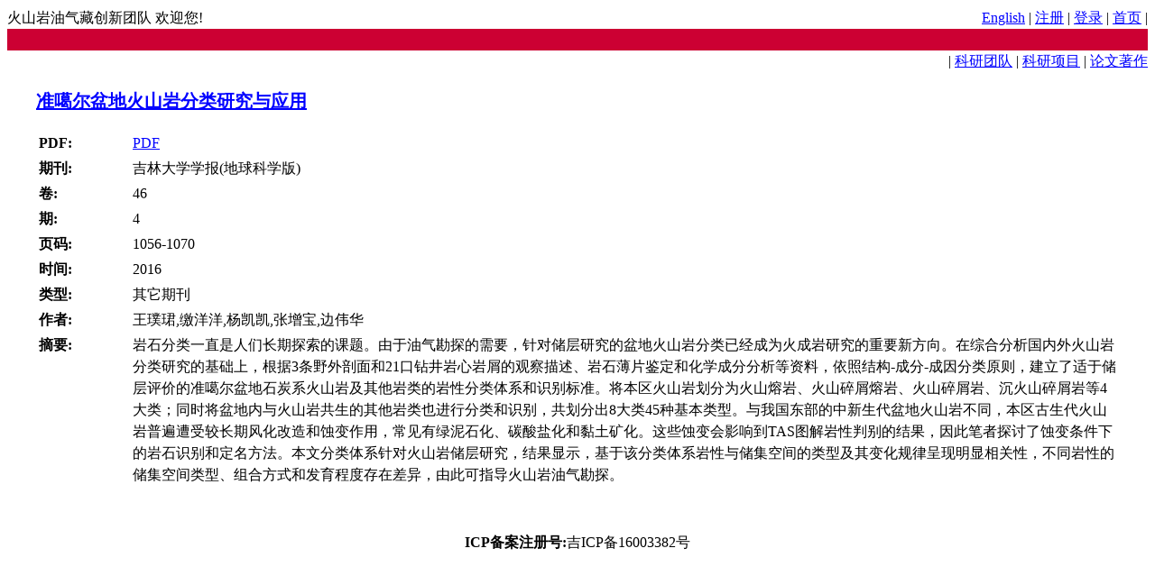

--- FILE ---
content_type: text/html
request_url: http://www.petrorevol.com/georesearch.php?operation=publicationdetail&publicationcode=20160907082522583622216840193
body_size: 1914
content:
<!DOCTYPE HTML PUBLIC '-//W3C//DTD HTML 4.01 Frameset//EN'<html><head><meta http-equiv='Content-Type' content='text/html; charset=UTF-8' /><meta name='author' content='Jianguang Zhang,2015,germany'><meta name='keywords' content='王璞珺,火山岩油气藏创新团队,Pujun Wang'><link rel='stylesheet' type='text/css' href='./include/css7.css' /><script type='text/javascript' src='./authcode/jquery.js'></script><script type='text/javascript' src='./include/javascript.js'></script><script type='text/javascript' src='./include/ajax.js'></script><script type='text/javascript' src='./geofunction/geojavascript.js'></script></head><div style='float:left'>火山岩油气藏创新团队 欢迎您!</div><div style='float:right;'><a align='right' href='/georesearch.php?operation=publicationdetail&publicationcode=20160907082522583622216840193&language=english' >English</a> | <a align='right' href='./georegist.php?language=简体中文' >注册</a> | <a align='right' href='./geologin.php?language=简体中文' >登录</a> | <a align='right' href='./geofrontpage.php?language=简体中文' >首页</a> | </div><div style='clear:both'></div><div style=' color:white; background-color:#C03; margin-left:0px;  margin-top:0px; margin-right:0px; margin-bottom:0px' >　</div> <div style='clear:both'></div><div style='clear:both'></div><div style='float:right'> | <a align='right' href='georesearch.php?operation=staff&language=简体中文' >科研团队</a> | <a align='right' href='georesearch.php?operation=research&language=简体中文' >科研项目</a> | <a align='right' href='georesearch.php?operation=publication&language=简体中文' >论文著作</a></div><div style='clear:both'></div><div align='center'><div style='width:1200; text-align:left'><table><title>准噶尔盆地火山岩分类研究与应用</title><h3><a href='./geopdf/20160907082522149022216840193.pdf' target='_blank'>准噶尔盆地火山岩分类研究与应用</a></h3><tr><td><b>PDF:</b></td><td><a href='./geopdf/20160907082522149022216840193.pdf' target='_blank'>PDF</a></td></tr><tr><td><b>期刊:</b></td><td> 吉林大学学报(地球科学版)</td></tr><tr><td><b>卷:</b></td><td>46</td></tr><tr><td><b>期:</b></td><td>4</td></tr><tr><td><b>页码:</b></td><td>1056-1070</td></tr><tr><td><b>时间:</b></td><td>2016</td></tr><tr><td><b>类型:</b></td><td>其它期刊</td></tr><tr><td><b>作者:</b></td><td>王璞珺,缴洋洋,杨凯凯,张增宝,边伟华</td></tr><tr><td valign='top' width='100'><div style='width:100px'><b>摘要:</b></div></td><td>岩石分类一直是人们长期探索的课题。由于油气勘探的需要，针对储层研究的盆地火山岩分类已经成为火成岩研究的重要新方向。在综合分析国内外火山岩分类研究的基础上，根据3条野外剖面和21口钻井岩心岩屑的观察描述、岩石薄片鉴定和化学成分分析等资料，依照结构-成分-成因分类原则，建立了适于储层评价的准噶尔盆地石炭系火山岩及其他岩类的岩性分类体系和识别标准。将本区火山岩划分为火山熔岩、火山碎屑熔岩、火山碎屑岩、沉火山碎屑岩等4大类；同时将盆地内与火山岩共生的其他岩类也进行分类和识别，共划分出8大类45种基本类型。与我国东部的中新生代盆地火山岩不同，本区古生代火山岩普遍遭受较长期风化改造和蚀变作用，常见有绿泥石化、碳酸盐化和黏土矿化。这些蚀变会影响到TAS图解岩性判别的结果，因此笔者探讨了蚀变条件下的岩石识别和定名方法。本文分类体系针对火山岩储层研究，结果显示，基于该分类体系岩性与储集空间的类型及其变化规律呈现明显相关性，不同岩性的储集空间类型、组合方式和发育程度存在差异，由此可指导火山岩油气勘探。</td></tr><table></div><br><br><div align='center'><b>ICP备案注册号:</b>吉ICP备16003382号</div></div>		 

--- FILE ---
content_type: text/css
request_url: http://www.petrorevol.com/include/css7.css
body_size: 967
content:
@charset "utf-8";
/* CSS Document */

body {background-color: transparent; 
      line-height:24px;}
/*div {line-height:24px; word-wrap:break-word; }*/
div {line-height:24px;word-wrap:break-word;}
td {line-height:24px;}

h1 {font-size:20;}
h2 {font-size:20;}
h3 {font-size:20;}
h4 {font-size:20;}
h5 {font-size:20;}
h6 {font-size:20;}
a{color:#00F ; cursor:pointer }
.buttonword{color:#00F ; cursor:pointer}
.eword{color:#F00; font-weight:bold}
.hide{display:none}
.hideandshow{position:fixed; background-color:#F03;}

.absoluteandmove{position:fixed; background:#CFF; cursor:pointer; overflow:visible; }

.test{position:fixed; background-color:#F03; background-color:#F03;}
.LangFloat{float: left;position: relative;}
.pos_abs{position: fixed;}

/* 下拉菜单 实例来自 http://www.runoob.com/css/css-dropdowns.html */
/* 下拉按钮样式 */
.dropbtn {
    background-color: white;
    color: blue;
    padding: 16px;/*16px;*/
    font-size: 16px;/*16px;*/
    border: none;
    cursor: pointer;
}

/* 容器 <div> - 需要定位下拉内容 */
.dropdown {
    position: relative;
    display: inline-block;
}

/* 下拉内容 (默认隐藏) */
.dropdown-content {
    display: none;
    position: absolute;
    background-color: #f9f9f9;
    min-width: 200px; /*菜单宽度*/
    box-shadow: 1px 2px 2px 0px rgba(0,0,0,0.2);/*阴影*/
	z-index:99999999;
}

/* 下拉菜单的链接 */
.dropdown-content a {
    color: black;
    padding: 2px 2px;/*12px 16px*/
    text-decoration: none;
    display: block;
}

a:link{color:#0000FF;}      /* 未访问链接蓝色*/
a:visited {color:#8000FF;}  /* 已访问链接粉色 */
a:hover {color:#00FF00;}  /* 鼠标移动到链接绿钯上 */
a:active {color:#FF0000);}  /* 鼠标点击时 */

/* 鼠标移上去后修改下拉菜单链接颜色 */
.dropdown-content a:hover {background-color: #f1f1f1}

/* 在鼠标移上去后显示下拉菜单 */
.dropdown:hover .dropdown-content {
    display: block;
}

/* 当下拉内容显示后修改下拉按钮的背景颜色 */
.dropdown:hover .dropbtn {
    background-color: #3e8e41;
}

--- FILE ---
content_type: application/javascript
request_url: http://www.petrorevol.com/include/javascript.js
body_size: 11358
content:
//地图  //引用地图不添代码无法添加  ak=KdwFtUVvW68HkNjhwodSFSxaW8XEsAtC 是张建光个人申请编号
//cookie
//get
function cookieget(c_name){
　　　　if (document.cookie.length>0){　　//先查询cookie是否为空，为空就return ""
　　　　　　c_start=document.cookie.indexOf(c_name + "=");　　//通过String对象的indexOf()来检查这个cookie是否存在，不存在就为 -1　　
　　　　　　if (c_start!=-1){ 
　　　　　　　　c_start=c_start + c_name.length+1;　　//最后这个+1其实就是表示"="号啦，这样就获取到了cookie值的开始位置
　　　　　　　　c_end=document.cookie.indexOf(";",c_start);　　//其实我刚看见indexOf()第二个参数的时候猛然有点晕，后来想起来表示指定的开始索引的位置...这句是为了得到值的结束位置。因为需要考虑是否是最后一项，所以通过";"号是否存在来判断
　　　　　　　　if (c_end==-1){
	            c_end=document.cookie.length;
			 }
			 var res=decodeURIComponent(document.cookie.substring(c_start,c_end));　　
　　　　　　　　return (res);　　//通过substring()得到了值。想了解decodeURIComponent()得先知道encodeURIComponent()是做什么的，都是很重要的基础，想了解的可以搜索下，在文章结尾处也会进行讲解cookie编码细节
　　　　　　} 
　　　　}
　　　　return ("");
}　　
//set
function cookieset(c_name, value, expiredays){
	     //使用方法：setCookie('username','Darren',30)
 　　　  　var exdate=new Date();
 　  　　　exdate.setDate(exdate.getDate() + expiredays);
 　　  　　document.cookie=c_name+ "=" + encodeURIComponent(value) + ((expiredays==null) ? "" : ";expires="+exdate.toGMTString());
}
 //clear
//清除cookie 
function cookieclear(name) { 
         cookieset(name, "", -1); 
} 
function tablecookieclear(cookiekey,tableid) { 
         cookieset(cookiekey, "", -1);
         loadmixbox(tableid,cookiekey); 
}   
//选择表内容
//selectall		
function tableselectall(tableid){
		   //函数功能 表内选择所有内容 全选checkbox value为选项个数 id为basicid 选项id 为 basicid+n
	  
		  var basicid=tableid+"_select"
		  var sel=document.getElementById(basicid); 
		  var selnumber=sel.value;
		  var n=1;
		  var seleachid=basicid+"_"+n;
		  var seleach =document.getElementById(seleachid);
		  
		  while (n<=selnumber){
				 seleachid=basicid+"_"+n;
				 seleach =document.getElementById(seleachid);
				 if (sel.checked==true){
					 seleach.checked=true;
				 }else{
					 seleach.checked=false;   
				 }
				 
				 n=n+1; 
		  }
} 
//reverse		 
function tableselectreverse(tableid){
		  var basicid=tableid+"_select"; 
		  
			//函数功能 表内反选内容 全选checkbox value为选项个数 id为basicid 选项id 为 basicid+n
		  var sel=document.getElementById(basicid); 
		  var selnumber=sel.value;
		  var n=1;
		  
		  var selecteachid=basicid+"_"+n;
		  
		  var seleach =document.getElementById(selecteachid);
		  sel.checked=true; 
		  
		  while (n<=selnumber){
				 selecteachid=basicid+"_"+n ;
				 seleach =document.getElementById(selecteachid);
				 if (seleach.checked==false){
					 seleach.checked=true;
				 }else{
					 seleach.checked=false;
					 sel.checked=false;   
				 }
				 n=n+1;
		  }
}
function tableselectedtoonebox(tableid){
		  var basicid=tableid+"_select"; 
		  
			//函数功能 表内反选内容 全选checkbox value为选项个数 id为basicid 选项id 为 basicid+n
		  var sel=document.getElementById(basicid); 
		  var selnumber=sel.value;
		  var n=1;
		  var sellist="";
		  var sellistnumber=0;
		  
		  var selecteachid=basicid+"_"+n;
		  
		  var seleach =document.getElementById(selecteachid);
		  
		  while (n<=selnumber){
				 selecteachid=basicid+"_"+n ;
				 seleach =document.getElementById(selecteachid);
				 if (seleach.checked==true){
					 sellistnumber=sellistnumber+1;
					 if (sellist==""){
						 sellist=seleach.value;
					 }else{
						 sellist=sellist+","+seleach.value; 
					 }
				 }
				 n=n+1;
		  }
		  //分包操作
		  if (sellist!="" && sellistnumber>0){
			  alert(sellist);
			  $.post("partseperatebox.php?",{idlist:sellist,numbereachbox:sellistnumber},
					 function(data){
						 if (data.indexOf("deleba分包成功")>=0){
							 alert("分包成功");
						 } else if (data.indexOf("deleba分包错误")>=0){
							 alert("deleba分包错误");
						 }
						 window.location.href="";
					 }
			  );
		  }
}	
function tableselectedtomorebox(tableid){
		  //函数功能 表内反选内容 全选checkbox value为选项个数 id为basicid 选项id 为 basicid+n
		
		var basicid=tableid+"_select"; 
		var eachboxnumberid=tableid+"_eachboxnumber"; 
		
		//选择分包数据
		var sel=document.getElementById(basicid); 
		var selobjnumber=sel.value;
		var n=1;
		
		var eachboxnumberobj=document.getElementById(eachboxnumberid); 
		var eachboxnumber=eachboxnumberobj.value;
		
		var selecteachid=basicid+"_"+n;
		
		var seleach =document.getElementById(selecteachid);
		var nn=1;
		var sellist="";
		var sellistpart="";
		while (n<=selobjnumber){
			   selecteachid=basicid+"_"+n ;
			   seleach =document.getElementById(selecteachid);
			   if (seleach.checked==true){
				   if (sellistpart==""){
					   sellistpart=seleach.value;
				   }else{
					   sellistpart=sellistpart+","+seleach.value; 
				   }
				   
				   if (nn==eachboxnumber){//列表添加 加;号
					   if (sellist==""){
						   sellist=sellistpart;
					   }else{
						   sellist=sellist+";"+sellistpart; 
					   }
					   sellistpart="";
					   nn=1;
				   }else{
					   nn=nn+1;
				   }
				   
			   }
			   n=n+1;
		}
		//分包操作
		if (sellist!="" && eachboxnumber>0){
			alert(sellist);
			$.post("partseperatebox.php?",{idlist:sellist,numbereachbox:eachboxnumber},
				   function(data){
					   if (data.indexOf("deleba分包成功")>=0){
						   alert("分包成功");
					   } else if (data.indexOf("deleba分包错误")>=0){
						   alert("deleba分包错误");
					   }
					   window.location.href="";
				   }
			);
		}
}
//selecttocookie	
function tableselecttocookie(cookiekey,tableid,ifclearformercookie){
		   //函数功能 表内选择所有内容 全选checkbox value为选项个数 id为basicid 选项id 为 basicid+n cookie值为basicid
				  
		  var basicid=tableid+"_select";// 默认id为selectid
			  
		  
		  if (ifclearformercookie==true){
			  cookieclear(basicid);
		  }
		  var cookie=cookieget(cookiekey);
		  
			  
		  var sel=document.getElementById(basicid); 
		  var selnumber=sel.value;
		  var seleachid=basicid+"_"+n;
		  var seleach =document.getElementById(seleachid);
		  var n=1;
		  
		  while (n<=selnumber){
				 seleachid=basicid+"_"+n;
				 seleach =document.getElementById(seleachid);
				 if (seleach.checked==true){
					 if (ifinlist(cookie,seleach.value)==false){
						 if (cookie==""){
							  cookie=seleach.value;  
						 }else{
							  cookie=cookie+","+seleach.value;   
						 }
						 
					 }
				 }
				 n=n+1; 
		  }
		  
		  cookieset(cookiekey,cookie,30);
		  loadmixbox(tableid,cookiekey);
}
function tabledeletecookie(cookiekey,tableid,ifdeletetablerow){
		 //函数功能 表内选择所有内容 全选checkbox value为选项个数 id为basicid 选项id 为 basicid+n cookie值为basicid
					
		var basicid=tableid+"_select";// 默认id为selectid
		
		var cookie=cookieget(cookiekey);
		if (cookie==""){
			loadmixbox(tableid,cookiekey);
			return;
		}
	  
		var sel=document.getElementById(basicid); 
		var selnumber=sel.value;
		var seleachid=basicid+"_"+n;
		var seleach =document.getElementById(seleachid);
		var n=1;
		
		var sellist="";
		var trid;
		var tr;
		while (n<=selnumber){
			   
			   seleachid=basicid+"_"+n;
			   seleach =document.getElementById(seleachid);
			   
			   if (seleach.checked==true){
				   if (sellist==""){
					   sellist=seleach.value;
				   }else {
					   sellist=sellist+","+seleach.value;    
				   }
				   
				   if (ifdeletetablerow==true || ifdeletetablerow=="true"){
					   trid=basicid+"_"+n;
					   trid=trid.replace("_select","_tr")
					   tr=document.getElementById(trid);
					   if (tr!=false){
						   
						   tr.style.display="none";
					   }
					   
				   }
			   }
			   n=n+1; 
		}
		
		var newcookie=deletefromlist(cookie,sellist);
		cookieset(cookiekey,newcookie,30);
		loadmixbox(tableid,cookiekey);
}
//ajax
//删除表内容
function deletetable(tablename,idlist){
		  $.post("partdeletetable.php",{table:tablename,idlist:idlist},function(data){
				   var bb=data.indexOf("deleba删除成功");
				   if (bb>-1){
					  alert("删除成功");
					  return(true);
				   }else{
					  alert("数据无法删除");
					  return(false);
				   }
			  });
}
//表		
//表格显示修改表内容
function showmodifydiv(tableid,tabletdid){
		   var modifytable=document.getElementById(tableid+"_modifytable");//表名
		   var modifytable_td=document.getElementById(tabletdid+"_modifytablename");
		   modifytable.value=modifytable_td.value;
		  
		   var modifyid=document.getElementById(tableid+"_modifyid");//id
		   var modifyid_td=document.getElementById(tabletdid+"_modifyid");
		   modifyid.innerHTML=modifyid_td.value;
		   
		   var modifytd=document.getElementById(tableid+"_modifytd");//td
		   modifytd.value=tabletdid;
		   
		   var modifyfield=document.getElementById(tableid+"_modifyfield");//列名
		   var modifyfieldname=document.getElementById(tabletdid+"_modifyfieldname");
		   modifyfield.value=modifyfieldname.value;
  
		   var modifyvalue=document.getElementById(tabletdid);
		   var modifycontent=document.getElementById(tableid+"_modifycontent");//修改内容
		   modifycontent.value=modifyvalue.innerHTML;//textarea一定要value innerHTML两个值都设
		   modifycontent.innerHTML=modifyvalue.innerHTML;//textarea一定要value innerHTML两个值都设
		   
		   var modifydiv=document.getElementById(tableid+"_modifydiv");
		   var m=tabletdid.lastIndexOf("_");
		   if (m>0){
			   var str=tabletdid.substr(0,m);
			   str=str.replace("_td_","_tr_");
			   var ctr=document.getElementById(str);
			   modifycontent.style.background=ctr.bgColor;
		   }
		   
		   modifydiv.style.left=event.clientX+"px";
		   modifydiv.style.top=event.clientY+"px";
		   modifydiv.style.display="";
}
//表格修改表内容
function modifydiv(tableid){
		 //提取修改内容
		 var modifytablen=document.getElementById(tableid+"_modifytable");
		 var table=modifytablen.value;
		 
		 var mid=document.getElementById(tableid+"_modifyid");
		 var modifyid=mid.innerHTML;
		 
		 var mcontent=document.getElementById(tableid+"_modifycontent");
		 var modifycontent=mcontent.value;
		 
		 var mfield=document.getElementById(tableid+"_modifyfield");
		 var fieldname=mfield.value;

		  $.post("./partpage/partmodifytable.php",{table:table,idlist:modifyid,fieldname:fieldname,newvalue:modifycontent},function(data){           

			   var bb=data.indexOf("deleba修改成功");
			   
			   if (bb>-1){
				   var mtabletd=document.getElementById(tableid+"_modifytd");//修改表显示
				   var mtabletd_td=document.getElementById(mtabletd.value);
				   mtabletd_td.innerHTML=modifycontent;
				   //隐藏内容
				   var md=document.getElementById(tableid+"_modifydiv");
				   md.style.display="none";
				   alert("修改成功");
				  
			   }else{
				  alert("数据无法修改");
			   }
		  });
		 
} 
  //隐藏修改块	
function hidemodifydiv(tableid){
		 var mdiv=document.getElementById(tableid+"_modifydiv");
		 mdiv.style.display="none";
}		
	//string		  
		 //ifinlist
function ifinlist(stringlist,stringpart){
		if (stringlist==false){
			return(false);
		}
		var strarr=stringlist.split(",");
		var m=strarr.length;
		var n=0;
		
		while (n<m){
			   if (strarr[n]==stringpart){
				  return(true); 
			   }
			   n=n+1;
		}
		return(false);
}
//deletefromlist
function deletefromlist(stringlist,stringpart){//逗号分隔
		//空返回空
		if (stringlist==false || stringlist=="" || stringpart==false || stringpart==""){
			return(stringlist);
		}
		
		//建立数组
		var strarr=stringlist.split(",");
		var m=strarr.length;
		var n=0;
		
		var strpartarr=stringpart.split(",");
		var mm=strpartarr.length;
		var nn=0;
		//删除内容
		while (nn<mm){
			   n=0;
			   while (n<m){
					  if (strarr[n]==strpartarr[nn]){
						  strarr[n]=""; 
					  }
					  n=n+1;
			   }
			   nn=nn+1;
		}
		//提取剩余内容
		m=strarr.length;
		n=0;
		var str="";
		while (n<m){
			   if (strarr[n]!=""){
				   if (str==""){
					   str=strarr[n];
				   }else{
					   str=str+","+strarr[n];
				   }
			   }
			   n=n+1;
		}
		return(str);
  
}
function showobject(objectid){
		 //显示文件
		 var obj=document.getElementById(objectid);
		 if (obj!=null & obj.style.display!=""){
			 obj.style.display="";
			 return(true);
		 }else{
			 return(false);
		 }
}
function hideobject(objectid){
		 //隐藏文件
		 var obj=document.getElementById(objectid);
		 if (obj!=null){
			 obj.style.display="none";
			 return(true);
		 }else{
			 return(false);
		 }
}
function shownextobject(basicid,maxnum){
		 //alert(basicid);
		 //显示下一个 html对象
		 var n=0; 
		 var m=maxnum;
		 var vr=false;
		 var idname="";
		 while (n<=m & vr==false){
				idname=basicid+n;
				vr=showobject(idname);
				n=n+1;
		 }
}
//删除首尾空格
function trim(str){
		  var aa=str.replace(/(^\s*)|(\s*$)/g,"");
		  return(aa);
}
function backuptable(tablelist){
		if (confirm("您将备份本表内容,本操作将删除原有备份且不可恢复,继续吗?")==false){
			alert("本操作已取消");
			return;
		}
		$.post("./partpage/backup.php",{tablelist:tablelist},
			   function(data){
				   if (data.indexOf("deleba备份成功")>=0){
					   alert("备份成功");
				   } else {
					   alert("无法备份");
				   }
			   } 
		);
		
	
}
function recovertable(tablelist){
		if (confirm("您将还原本表内容,本操作不可恢复,继续吗?")==false){
			alert("本操作已取消");
			return;
		}
		$.post("./partpage/recover.php",{tablelist:tablelist},
			   function(data){
				   if (data.indexOf("deleba还原成功")>=0){
					   window.location.href="";
					   alert("还原成功");
				   } else {
					   alert("无法还原");
				   }
			   } 
		);
}
function sporebackuptable(tablelist){
		if (confirm("您将备份本表内容,本操作将删除原有备份且不可恢复,继续吗?")==false){
			alert("本操作已取消");
			return;
		}
		$.post("./sporepartpage/sporebackup.php",{tablelist:tablelist},
			   function(data){
				   if (data.indexOf("spore备份成功")>=0){
					   alert("备份成功");
				   } else {
					   alert("无法备份");
				   }
			   } 
		);
		
	
}
function sporerecovertable(tablelist){
		if (confirm("您将还原本表内容,本操作不可恢复,继续吗?")==false){
			alert("本操作已取消");
			return;
		}
		$.post("./sporepartpage/sporerecover.php",{tablelist:tablelist},
			   function(data){
				   if (data.indexOf("spore还原成功")>=0){
					   window.location.href="";
					   alert("还原成功");
					   alert(data);
				   } else {
					   alert("无法还原");
						alert(data);
				   }
			   } 
		);
}
function tableadddata(tablelist){
		if (confirm("您将添加数据到本表,本操作不可恢复,继续吗?")==false){
			alert("本操作已取消");
			return;
		}
		$.post("./partpage/adddata.php",{tablelist:tablelist},
			   function(data){
				   if (data.indexOf("deleba添加成功")>=0){
					   window.location.href="";
					   alert("添加成功");
					   
				   } else {
					   alert("无法添加");
				   }
			   } 
		);
		
	
}
function sporetableadddata(tablelist){
		if (confirm("您将添加数据到本表,本操作不可恢复,继续吗?")==false){
			alert("本操作已取消");
			return;
		}
		$.post("./sporepartpage/sporeadddata.php",{tablelist:tablelist},
			   function(data){
				   if (data.indexOf("deleba添加成功")>=0){
					   window.location.href="";
					   alert("添加成功");
					   
				   } else {
					   alert("无法添加");
				   }
			   } 
		);
		
	
}

function showobject(objectid){
		 //显示文件 显示html对象
		 var obj=document.getElementById(objectid);
		 if (obj!=null & obj.style.display!=""){
			 obj.style.display="";
			 return(true);
		 }else{
			 return(false);
		 }
}
function hideobject(objectid){
		 //隐藏文件 隐藏html对象
		 var obj=document.getElementById(objectid);
		 if (obj!=null){
			 obj.style.display="none";
			 return(true);
		 }else{
			 return(false);
		 }
}
 // table_drawfilterpanel 必备函数  表格显示 表格过滤必备函数
function filtercontent(iffromresult){
		  <!--提取传递值-->
		 var filtervalue=document.getElementById("filtervalueid").value;
		 if (filtervalue==""){
			 return;
		 }
		 var filterfield=document.getElementById("filterfieldid").value;
		 var filtertype=document.getElementById("filtertypeid").value;
			 filtertype=decodeURIComponent(filtertype);
		 var filtercontent=document.getElementById("lastcontentid").value;
			 filtercontent=decodeURIComponent(filtercontent);
		 var basicurl=document.getElementById("basicurlid").value;
		 if (basicurl==""){
			 basicurl="./index.php";
		 }
		  <!--确定查询内容-->
		 var currentcontent="";
		 if (filtertype=="contain" || filtertype=="like" || filtertype=="包含") {
			 currentcontent=filterfield + " like('%" + filtervalue + "%')";
		 }else if (filtertype=="not contain" || filtertype=="notcontain" || filtertype=="notlike" || filtertype=="not like" || filtertype=="不包含" ) {
			 currentcontent=filterfield + " not like('%" +filtervalue + "%')";
		 }else if (filtertype==">" || filtertype==">=" || filtertype=="<" || filtertype=="<="){
			 var reg=/[0-9]*.?[0-9]*/;
			 var num=reg.exec(filtervalue);
			 if (filtervalue==num){
				currentcontent=filterfield + filtertype + filtervalue;
			 }else{
				currentcontent=filterfield + filtertype +"'" + filtervalue +"'"; 
			 }
		 }else {
			 currentcontent=filterfield + filtertype +"'" + filtervalue +"'";
		 }
		 filtercontent=trim(filtercontent);
		 var kk=encodeURIComponent(" ");
		 var bb=decodeURIComponent(kk);;
		 while (filtercontent.indexOf(bb)>=0){
			   var aa=filtercontent.replace(bb," ");//这一步非常重要,否则无法过滤结果总是把空格换成加号
			   filtercontent=aa;
		 }
		 while (filtercontent.indexOf("+")>=0){
			   var aa=filtercontent.replace("+"," ");//这一步非常重要,否则无法过滤结果总是把空格换成加号
			   filtercontent=aa;
		 }
		 if (iffromresult==false || filtercontent==""){
			filtercontent=currentcontent;
		 }else if (filtercontent.indexOf(currentcontent)>=0){
			filtercontent= filtercontent;
		 }else{
			filtercontent= filtercontent + " and " + currentcontent;
		 }
		 //alert(filtercontent);
		 <!--查询内容-->
		 if (basicurl.indexOf(".php")+4==basicurl.length){
			window.location.href=(basicurl+ "?filterfield=" +encodeURIComponent(filterfield)+"&filtertype=" +encodeURIComponent(filtertype)+"&filtervalue="+encodeURIComponent(filtervalue)+"&filtercontent="+encodeURIComponent(filtercontent)+"&page=1");
		 }else {
			window.location.href=(basicurl+ "&filterfield=" +encodeURIComponent(filterfield)+"&filtertype=" +encodeURIComponent(filtertype)+"&filtervalue="+encodeURIComponent(filtervalue)+"&filtercontent="+encodeURIComponent(filtercontent)+"&page=1");
		 }
}
 // table_drawfilterpanel 必备函数  表格显示 表格过滤必备函数
function changepage(pagetag){
		 var pagetag = arguments[0] ? arguments[0] : "page";
		 //alert(pagetag);
		 var newpage=document.getElementById("select"+pagetag+"id").value;
		 var lastpage=document.getElementById("plast"+pagetag+"id").value;
		 var urlwithoutpage=document.getElementById("lasturlwithout"+pagetag+"").value;
		 
		 if (lastpage!=newpage){
			window.location.href=(urlwithoutpage+"&"+pagetag+"="+newpage);
		 }
}
function modifypicture(picturewidth,pictureheight,pictureid){ //显示图片必备
	
		var picture=document.getElementById(pictureid);
		if (picturewidth>=pictureheight){
		   picture.width="150";
		   picture.style.marginTop=75*(picturewidth-pictureheight)/picturewidth
		}else{
		   picture.height="150";
		}
}
function arraysort(parr,ifascent){   //为数组排序
		  var m=parr.length;
		  if (m==0){
			  return(parr);
		  }
		  arr=parr;
		  var n=0;
		  var str;
		  var nn;
		  while (n<m){
				 nn=n+1;
				 while (nn<m){
						if (ifascent==true){
							if (arr[n]>arr[nn]){
							   str=arr[n];
							   arr[n]=arr[nn];
							   arr[nn]=str;
							}
						}else{
							if (arr[n]<arr[nn]){
							   str=arr[n];
							   arr[n]=arr[nn];
							   arr[nn]=str;
							}
						}
						nn=nn+1;
				 }
				 n=n+1;
		  }
		  return(arr);
}					   
function wordsizemm(word,wordsize){
		// 要使用本函数首行必加元素 echo("<span id='wordcountspan' style='background-color:#F03; position:absolute; overflow:visible ;'></span>");
		//实例echo("<input id='aa' type='text' onchange='wordsizepix(this.value,0)'></input>");
		if (wordsize==0){
			wordsize=8.5;
		}
		var bb=document.getElementById("wordcountspan");
		bb.innerHTML="";
		bb.style.display="";//显示本属性方便计算文字大小
		bb.style.fontSize=wordsize;
		bb.innerHTML=word;
		var cc=bb.offsetWidth ;
		bb.style.display="none";//使用完毕隐藏
		cc= pixtomm(cc,true);
		return(cc);//返回值
	
}
document.write("<div style='width:1cm; height:1cm; background:#CFF; display:none;' id='pixtommruler' ></div>");//pixtomm(pixlen,ifisX)必备内容
function pixtomm(pixlen,ifisX){
	
		var bb=document.getElementById("pixtommruler");
		
		bb.style.display="";
		
		var screenX=10/bb.offsetWidth;
		var screenY=10/bb.offsetHeight;
		screenX=Math.round(1000*screenX)/1000;
		screenY=Math.round(1000*screenY)/1000;
		var result;
		if (ifisX==true){
			result=pixlen*screenX;
		}else{
			result=pixlen*screenY;
		}
		result=Math.round(1000*result)/1000;
		bb.style.display="none";
		return(result);
	
}
function mmtopix(mm,ifisX){
	
		var bb=document.getElementById("pixtommruler");
		
		bb.style.display="";
		
		var screenX=bb.offsetWidth/10;
		var screenY=bb.offsetHeight/10;
		screenX=Math.round(1000*screenX)/1000;
		screenY=Math.round(1000*screenY)/1000;
		var result;
		if (ifisX==true){
			result=mm*screenX;
		}else{
			result=mm*screenY;
		}
		result=Math.round(1000*result)/1000;
		bb.style.display="none";
		
		return(result);
	
	
}
function checkemail(checkword){
	//字符为空退出
	if (checkword.length==0){
		return(false)
	}
	//核对
	var reg=/[a-z0-9_-]{3,}@[a-z0-9_-]{1,}.?[a-z0-9_-]{1,}.[a-z0-9_-]{2,}/i;
	var resultword=reg.exec(checkword);
	//alert(resultword); //测试时用
	if (checkword==resultword){
		return(true);
	}else{
		return(false)
	}
}
function checkpassword(checkword){
	//字符为空退出
	if (checkword.length==0){
		return(false)
	}
	//核对
	var reg=/[A-Za-z]{1}[A-Za-z0-9_-]{6,}/i;
	var resultword=reg.exec(checkword);
	//alert(resultword); //测试时用
	if (checkword==resultword){
		return(true);
	}else{
		return(false)
	}
}
function checkpostcode(checkword){
	//字符为空退出
	if (checkword.length==0){
		return(false)
	}
	//核对
	var reg=/[A-Za-z-]*[0-9]{3,}/i;
	var resultword=reg.exec(checkword);
	//alert(resultword); //测试时用
	if (checkword==resultword){
		return(true);
	}else{
		return(false)
	}
}
function checkwebsite(checkword){
	//alert(checkword); //测试时用
	//字符为空退出
	if (checkword.length==0){
		return(false)
	}
	//核对
	var reg= /[a-z]{2,8}\:\/\/.{1,}\.[a-z]{2,}.*/i;
	var resultword=reg.exec(checkword);
	//alert(resultword); //测试时用
	if (checkword==resultword){
		return(true);
	}else{
		return(false)
	}
}
function checkgenusname(checkword){
	//alert(checkword); //测试时用
	//字符为空退出
	if (checkword.length==0){
		return(false)
	}
	//核对
	var reg= /[a-z]{2,}/i;
	var resultword=reg.exec(checkword);
	//alert(resultword); //测试时用
	if (checkword==resultword){
		return(true);
	}else{
		return(false)
	}
}
function checkspeciesname(checkword){
	//alert(checkword); //测试时用
	//字符为空退出
	if (checkword.length==0){
		return(false)
	}
	//核对
	var reg= /[a-z]{2,}/i;
	var resultword=reg.exec(checkword);
	//alert(resultword); //测试时用
	if (checkword==resultword){
		return(true);
	}else{
		return(false)
	}
}
function checkcellphone(checkword){
	//字符为空退出
	if (checkword.length==0){
		return(false)
	}
	//核对
	var reg=/[+]*[0-9-]{7,}/i;
	var resultword=reg.exec(checkword);
	//alert(resultword); //测试时用
	if (checkword==resultword){
		return(true);
	}else{
		return(false)
	}
}
function checknumber(checkword){
	//字符为空退出
	if (checkword.length==0){
		return(false)
	}
	//核对
	var reg=/-?[0-9]+.?[0-9]*/i;
	var resultword=reg.exec(checkword);
	//alert(resultword); //测试时用
	if (checkword==resultword){
		return(true);
	}else{
		return(false)
	}
}
function categorylevel(){//本函数用于返回网页目录
	var currentpage=window.location.href;
	if (currentpage.indexOf("partpage/")>0){//二级目录
		return(2);
	}else{//一级目录
		return(1);
	}
	return(0);
}
function sporeanalyse_drawgenusageplot(){
	//提取属名
	var obj=document.getElementById("genusname");
	var genus=obj.value;
	genus=trim(genus);
	//alert(genus);
	//确定起始年龄
	var obj=document.getElementById("agestart");
	var agestart=obj.value;
	if (checknumber(agestart)==false){
		alert("起始时间必须为有效数字!\n\n\n Agestart must be a number");
		return(false);
	}
	agestart=Math.round(1000*agestart)/1000;
	var obj=document.getElementById("ageend");
	var ageend=obj.value;
	if (checknumber(ageend)==false){
		alert("起始时间必须为有效数字!\n\n\n Ageend must be a number");
		return(false);
	}
	ageend=Math.round(1000*ageend)/1000;
	if (ageend==agestart){
		alert("起始时间与终止时间不可以相同!\n\n\n The Agestart must be different with the Ageend");
		return(false);
	}else if (ageend>agestart){
		var kk=ageend;
		ageend=agestart;
		agestart=kk;
	}
	//确定属名是否存在
	if (checkgenusname(genus)==false){
		alert("Genus name is not allowed!\n属名称不合法!");
		return;
	}
	if (ifgenusexist(genus)==false){
		alert("There is no data for "+ genus+ " in this database!\n\n\n属名 "+ genus+ " 不存在!");
		return;
	}
	//修改确认
	if (confirm("Are you sure to create age distribution plots for \n"+genus +"?\n\n\n您将绘制属年龄,继续吗?\n您要绘制的属名为:"+genus)==false){
		alert("Canceled!\n本操作已取消");
		return;
	}
	//发送数据
	var obj=document.getElementById("drawplot");
	obj.submit();
}
function sporeanalyse_drawspeciesageplot(){
	//提取属名
	var obj=document.getElementById("genusname");
	var genus=obj.value;
	genus=trim(genus);
	var obj=document.getElementById("speciesname");
	var species=obj.value;
	species=trim(species);
	//alert(species);
	
	//确定属名是否存在
	var reg= /[a-z]{2,}/i;
	var resultword=reg.exec(genus);
	if (genus!=resultword){
		alert("Genus name is not allowed!\n\n 属名称不合法!");
		return;
	}
	var reg= /[a-z]{2,}/i;
	var resultword=reg.exec(species);
	if (species!=resultword){
		alert("Species name is not allowed!\n\n 种名称不合法!");
		return;
	}
	
	if (ifspeciesexist(genus,species)==false){
		alert("Species name does not exist!\n\n\n 种名不存在!");
		return;
	}
	//alert(genus);
	//确定起始年龄
	var obj=document.getElementById("agestart");
	var agestart=obj.value;
	if (checknumber(agestart)==false){
		alert("起始时间必须为有效数字!\n\n\n Agestart must be a number");
		return(false);
	}
	agestart=Math.round(1000*agestart)/1000;
	var obj=document.getElementById("ageend");
	var ageend=obj.value;
	if (checknumber(ageend)==false){
		alert("起始时间必须为有效数字!\n\n\n Ageend must be a number");
		return(false);
	}
	ageend=Math.round(1000*ageend)/1000;
	if (ageend==agestart){
		alert("起始时间与终止时间不可以相同!\n\n\n The Agestart must be different with the Ageend");
		return(false);
	}else if (ageend>agestart){
		var kk=ageend;
		ageend=agestart;
		agestart=kk;
	}
	
	//发送数据
	var obj=document.getElementById("drawplot");
	obj.submit();
}
function ifspeciesexist(genusname,speciesname){
		   //alert("aa");
		  //确定修改页面位置
	  if (categorylevel()==1){
		 var path="./sporepartpage/ifspeciesexist.php";
	  }else if (categorylevel()==2){
		 var path="../sporepartpage/ifspeciesexist.php";
	  }
	  if (checkgenusname(genusname)==false){
		  return(false)
	  }
	  path=path+"?genus="+genusname+"&type=species"+"&species="+speciesname;
	  
	  if (checkspeciesname(speciesname)==false){
		  return(false)
	  }
	  //alert(path);
		   //建立对象
	  var xmlhttp;
	  if (window.XMLHttpRequest){// code for IE7+, Firefox, Chrome, Opera, Safari
		  xmlhttp=new XMLHttpRequest();
	  }else{// code for IE6, IE5
		  xmlhttp=new ActiveXObject("Microsoft.XMLHTTP");
	  }
		   //设置对象
	  xmlhttp.open("GET",path,false);//false表示返回后才进行下一步
	  xmlhttp.send();
		   //返回值
	  //alert("aa");
	  
	  rtext=xmlhttp.responseText;
	  var bb=rtext.indexOf("sporemessage:存在");
	  if (bb>-1){
		//alert(path);
		return(true);
	  }else{
		//alert(rtext);
		return(false);
	  }
}
function ifgenusexist(genusname){
			//确定修改页面位置
		if (categorylevel()==1){
		   var path="./sporepartpage/ifspeciesexist.php";
		}else if (categorylevel()==2){
		   var path="../sporepartpage/ifspeciesexist.php";
		}
		if (checkgenusname(genusname)==false){
			return(false)
		}
		path=path+"?genus="+genusname+"&type=genus";
			 //建立对象
		var xmlhttp;
		if (window.XMLHttpRequest){// code for IE7+, Firefox, Chrome, Opera, Safari
		    xmlhttp=new XMLHttpRequest();
		}else{// code for IE6, IE5
		    xmlhttp=new ActiveXObject("Microsoft.XMLHTTP");
		}
			 //设置对象
		xmlhttp.open("GET",path,false);//false表示返回后才进行下一步
		xmlhttp.send();
			 //返回值
		rtext=xmlhttp.responseText;
		var bb=rtext.indexOf("sporemessage:存在");
	    if (bb>-1){
		  return(true);
	    }else{
		  return(false);
	    }
}
function sporeanalyse_drawgenuscombinationageplot(){
		      
	var genuslistdes=document.getElementById("genuscombinationlist");
	var genuslistcontent=genuslistdes.value;
	if (genuslistcontent.length==0 ){
	   alert("请选择*.csv文件!!!\n\n\n Please select a *.csv file");
	   return;
	}
	 //确定文件后缀
	 var ifhavefile=true;
	 var nn=genuslistcontent.lastIndexOf(".");
	 if (nn==-1){
		 alert("请选择*.csv文件!!!\n\n\n Please select a *.csv file");
		 return;
	 }
	 var suffix=genuslistcontent.substr(nn+1);
			 // alert(suffix);
	suffix=suffix.toLowerCase();
	if (suffix!="csv"){
		 alert("只允许提交*.csv文件!!!\n\n\n You can only submit and analyse *.csv file!!!");
		 return;
	}
	//确定起始年龄
	var obj=document.getElementById("agestart");
	var agestart=obj.value;
	if (checknumber(agestart)==false){
		alert("起始时间必须为有效数字!\n\n\n Agestart must be a number");
		return(false);
	}
	agestart=Math.round(1000*agestart)/1000;
	var obj=document.getElementById("ageend");
	var ageend=obj.value;
	if (checknumber(ageend)==false){
		alert("起始时间必须为有效数字!\n\n\n Ageend must be a number");
		return(false);
	}
	ageend=Math.round(1000*ageend)/1000;
	if (ageend==agestart){
		alert("起始时间与终止时间不可以相同!\n\n\n The Agestart must be different with the Ageend");
		return(false);
	}else if (ageend>agestart){
		var kk=ageend;
		ageend=agestart;
		agestart=kk;
	}
	//发送数据
	var obj=document.getElementById("drawplot");
	obj.submit();
}
function sporeanalyse_drawgenusagegroupplot(){
		      
	var genuslistdes=document.getElementById("genuscombinationlist");
	var genuslistcontent=genuslistdes.value;
	if (genuslistcontent.length==0 ){
	   alert("请选择*.csv文件!!!\nPlease select a *.csv file");
	   return;
	}
	 //确定文件后缀
	 var ifhavefile=true;
	 var nn=genuslistcontent.lastIndexOf(".");
	 if (nn==-1){
		 alert("请选择*.csv文件!!!\nPlease select a *.csv file");
		 return;
	 }
	 var suffix=genuslistcontent.substr(nn+1);
			 // alert(suffix);
	suffix=suffix.toLowerCase();
	if (suffix!="csv"){
		 alert("只允许提交*.csv文件!!!\nYou can only submit and analyse *.csv file!!!");
		 return;
	}
	//发送数据
	var obj=document.getElementById("drawplot");
	obj.submit();
}
function sporeanalyse_drawspeciescombinationageplot(){
		      
	var specieslistdes=document.getElementById("speciescombinationlist");
	var specieslistcontent=specieslistdes.value;
	if (specieslistcontent.length==0 ){
	   alert("请选择*.csv文件!!!\n\n\n Please select a *.csv file");
	   return;
	}
	 //确定文件后缀
	 var ifhavefile=true;
	 var nn=specieslistcontent.lastIndexOf(".");
	 if (nn==-1){
		 alert("请选择*.csv文件!!!\n\n\n Please select a *.csv file");
		 return;
	 }
	 var suffix=specieslistcontent.substr(nn+1);
			 // alert(suffix);
	suffix=suffix.toLowerCase();
	if (suffix!="csv"){
		 alert("只允许提交*.csv文件!!!\n\n\n You can only submit and analyse *.csv file!!!");
		 return;
	}
	//确定起始年龄
	var obj=document.getElementById("agestart");
	var agestart=obj.value;
	if (checknumber(agestart)==false){
		alert("起始时间必须为有效数字!\n\n\n Agestart must be a number");
		return(false);
	}
	agestart=Math.round(1000*agestart)/1000;
	var obj=document.getElementById("ageend");
	var ageend=obj.value;
	if (checknumber(ageend)==false){
		alert("起始时间必须为有效数字!\n\n\n Ageend must be a number");
		return(false);
	}
	ageend=Math.round(1000*ageend)/1000;
	if (ageend==agestart){
		alert("起始时间与终止时间不可以相同!\n\n\n The Agestart must be different with the Ageend");
		return(false);
	}else if (ageend>agestart){
		var kk=ageend;
		ageend=agestart;
		agestart=kk;
	}
	//发送数据
	var obj=document.getElementById("drawplot");
	obj.submit();
}
function sporeanalyse_drawspeciesagegroupplot(){
		      
	var specieslistdes=document.getElementById("speciescombinationlist");
	var specieslistcontent=specieslistdes.value;
	if (specieslistcontent.length==0 ){
	   alert("请选择*.csv文件!!!\n\n\n Please select a *.csv file");
	   return;
	}
	 //确定文件后缀
	 var ifhavefile=true;
	 var nn=specieslistcontent.lastIndexOf(".");
	 if (nn==-1){
		 alert("请选择*.csv文件!!!\n\n\n Please select a *.csv file");
		 return;
	 }
	 var suffix=specieslistcontent.substr(nn+1);
			 // alert(suffix);
	suffix=suffix.toLowerCase();
	if (suffix!="csv"){
		 alert("只允许提交*.csv文件!!!\n\n\n You can only submit and analyse *.csv file!!!");
		 return;
	}
	//发送数据
	var obj=document.getElementById("drawplot");
	obj.submit();
}
function sporeanalyse_drawsporopollengroupplot(){
		      
	var specieslistdes=document.getElementById("speciescombinationlist");
	var specieslistcontent=specieslistdes.value;
	if (specieslistcontent.length==0 ){
	   alert("请选择*.csv文件!!!\n\n\n Please select a *.csv file");
	   return;
	}
	 //确定文件后缀
	 var ifhavefile=true;
	 var nn=specieslistcontent.lastIndexOf(".");
	 if (nn==-1){
		 alert("请选择*.csv文件!!!\n\n\n Please select a *.csv file");
		 return;
	 }
	 var suffix=specieslistcontent.substr(nn+1);
			 // alert(suffix);
	suffix=suffix.toLowerCase();
	if (suffix!="csv"){
		 alert("只允许提交*.csv文件!!!\n\n\n You can only submit and analyse *.csv file!!!");
		 return;
	}
	//发送数据
	var obj=document.getElementById("drawplot");
	obj.submit();
}
function sporeupload_fossilworks(){
	//speciesfile      
	var specieslistdes=document.getElementById("speciesfile");
	var specieslistcontent=specieslistdes.value;
	if (specieslistcontent.length==0 ){
	   alert("请选择*.tab文件!!!\n\n\n Please select a *.tab file");
	   return;
	}
	           //确定文件后缀
	var ifhavefile=true;
	var nn=specieslistcontent.lastIndexOf(".");
	if (nn==-1){
	   alert("请选择*.tab文件!!!\n\n\n Please select a *.tab file");
	   return;
	}
	var suffix=specieslistcontent.substr(nn+1);
			 // alert(suffix);
	suffix=suffix.toLowerCase();
	if (suffix!="tab"){
		alert("只允许提交*.tab文件!!!\n\n\n You can only submit *.tab file!!!");
		return;
	}
	//referencefile      
	var specieslistdes=document.getElementById("referencefile");
	var specieslistcontent=specieslistdes.value;
	if (specieslistcontent.length==0 ){
	   alert("请选择*.tab文件!!!\n\n\n Please select a *.tab file");
	   return;
	}
	           //确定文件后缀
	var ifhavefile=true;
	var nn=specieslistcontent.lastIndexOf(".");
	if (nn==-1){
	   alert("请选择*.tab文件!!!\n\n\n Please select a *.tab file");
	   return;
	}
	var suffix=specieslistcontent.substr(nn+1);
			 // alert(suffix);
	suffix=suffix.toLowerCase();
	if (suffix!="tab"){
		alert("只允许提交*.tab文件!!!\n\n\n You can only submit *.tab file!!!");
		return;
	}
	//发送数据
	var obj=document.getElementById("upload");
	obj.submit();
}
function sporeupload_articale(){
	var specieslistdes=document.getElementById("uploadfile");
	var specieslistcontent=specieslistdes.value;
	if (specieslistcontent.length==0 ){
	   alert("请选择*.tab文件!!!\nPlease select a *.tab file");
	   return;
	}
	 //确定文件后缀
	var ifhavefile=true;
	var nn=specieslistcontent.lastIndexOf(".");
	if (nn==-1){
	   alert("请选择*.tab文件!!!\nPlease select a *.tab file");
	   return;
	}
	var suffix=specieslistcontent.substr(nn+1);
			 // alert(suffix);
	suffix=suffix.toLowerCase();
	if (suffix!="tab"){
		alert("只允许提交*.tab文件!!!\nYou can only submit *.tab file!!!");
		return;
	}
	//发送数据
	var obj=document.getElementById("upload");
	obj.submit();
}
function identifygenussubmit(){
	//提取种类 纹饰
	var category=document.getElementById("category");
	var categorycontent=encodeURIComponent(category.value);
	var sculpture=document.getElementById("sculpture");
	var sculpturecontent=encodeURIComponent(sculpture.value);
	var genuscharacter=document.getElementById("genuscharacter");
	var genuscharactercontent=encodeURIComponent(genuscharacter.value);
	genuscharactercontent=trim(genuscharactercontent);
	
    //提取当前路径 
	//window.location.href=window.location.prototype; 
	var str=window.location.href;
	var n=str.indexOf("?");
	var strnew=str.substr(0,n);
	window.location.href=strnew+"?operate=genusidentify&category="+categorycontent +"&sculpture=" +sculpturecontent+"&genuscharacter="+genuscharactercontent;
	//发送数据
}
function identifygenuspicturegenussearch(){
	//提取种类 纹饰
	var baseurl=document.getElementById("baseurl");
	var baseurlcontent=baseurl.value;
	
	var genus=document.getElementById("genus");
	var genuscontent=genus.value;
	var genuscontent=trim(genuscontent);
    //提取当前路径 
	//window.location.href=window.location.prototype; 
	if (genuscontent!=""){
	   window.location.href= baseurlcontent+"&genusf="+genuscontent;
	}else{
	   window.location.href= baseurlcontent;
	}
	//发送数据
}
function checkcategorysearch(){
	
	//提取种类 纹饰
	var baseurl=document.getElementById("baseurl");
	var baseurlcontent=baseurl.value;
	var literature=document.getElementById("literature");
	var literaturecontent=literature.value;
	var literaturecontent=trim(literaturecontent);
	
	var aall=document.getElementById("all");
	var allcontent=aall.value;
	var allcontent=trim(allcontent);
	
	var order=document.getElementById("order");
	var ordercontent=order.value;
	var ordercontent=trim(ordercontent);
	window.location.href= baseurlcontent+"&literature="+literaturecontent+"&all="+allcontent+"&order="+ordercontent;
	//发送数据
}
function identifyspeciespicturegenussearch(){
	//提取种类 纹饰
	var baseurl=document.getElementById("baseurl");
	var baseurlcontent=baseurl.value;
	
	var genus=document.getElementById("genus");
	var genuscontent=genus.value;
	var genuscontent=trim(genuscontent);
	
	var species=document.getElementById("species");
	var speciescontent=species.value;
	var speciescontent=trim(speciescontent);
    //提取当前路径 
	//window.location.href=window.location.prototype; 
	if (genuscontent!=""){
	   var url= "&genusf="+genuscontent;
	}else{
	   var url= "";
	}
	if (speciescontent!=""){
	   var url= url + "&speciesf="+speciescontent;
	}else{
	   var url= url;
	}
	window.location.href= baseurlcontent+url;
	//发送数据
}
function sporeidentify_descriptionmodify(id,operation){
	//提取参数
	var vv=document.getElementById("tgenusgenus"+id);
	var genus=vv.value;
	var vv=document.getElementById("tgenusspecies"+id);
	var species=vv.value;
	var vv=document.getElementById("tgenuspicture"+id);
	var picture=vv.value;
	var vv=document.getElementById("allshowrownumber");
	var allshowrownumber=vv.value;
	allshowrownumber=Number(allshowrownumber);
   
	var bu=document.getElementById(operation+id);
	var du=bu.value;
	if (du.indexOf("cancel ")==0){
	   var operationtype="cancel";
	}else{
	   var operationtype="set";
	}
	//操作确认
	if (confirm("are you sure to continue? \n 确认继续吗?")==false){
		alert("Operation canceled \n 操作取消");
		return;
	}
	$.post("./sporepartpage/process_sporeidentifymodifydescription.php?",{operation:operation,operationtype:operationtype,genus:genus,species:species,picture:picture},
		   function(data){
			   if (data.indexOf("消息:修改成功:消息")>=0){
					  var bu=document.getElementById(operation+id);
					  //alert(allshowrownumber);
					  //单个修改 当前操作
					  if (operationtype=="cancel"){
						 bu.value="set "+operation;
					  }else{
						 bu.value="cancel "+operation;
					  }
                      //单个修改 当前操作 set keygenuscharacter
					  if (operationtype=="set" &&  operation=="keygenuscharacter"){	
					      var dd=document.getElementById("genuscharacter"+id);
						  dd.value="cancel genuscharacter";
					  }
					  
                      //单个修改 当前操作
					  if (operationtype=="cancel" && operation=="genuscharacter"){	
					      var dd=document.getElementById("keygenuscharacter"+id);
						  dd.value="set keygenuscharacter";
					  }
					  //系统修改 typespecies
					  if (operation=="typespecies" || (operationtype=="set" && (operation=="genuscharacter" || operation=="keygenuscharacter"))){
						  
						  var zzz=0;
						  var operationsss="typespecies";
						  while (zzz<allshowrownumber){
							  
							  var bu=document.getElementById(operationsss+zzz);
							  
							  var vv=document.getElementById("tgenusgenus"+zzz);
							  var genuszzz=vv.value;
							  var vv=document.getElementById("tgenusspecies"+zzz);
							  var specieszzz=vv.value;
							  //alert("specieszzz:"+specieszzz+" species:"+species);
							  if (genus==genuszzz && species==specieszzz){
								  if (operationtype=="cancel"){
									 bu.value="set "+operationsss;
								  }else{
									 bu.value="cancel "+operationsss;
								  }
							  }
							  zzz=zzz+1;
						  }
						  //alert(allshowrownumber);
					  }
					  //window.location.href= "";
					  //alert("success \n 操作成功");
			   } else {
				      alert("failed \n 操作失败");
				  //alert(data);
			   }
			   //alert(data);
		   }
	);
	
}
function settypegenusorspeciespicture(id,operation){
	
		//提取传递参数
	var vv=document.getElementById("table"+id);
	var table=vv.value;
	//alert(table);
	
	var vv=document.getElementById("genus"+id);
	var genus=vv.value;
	 
	var vv=document.getElementById("species"+id);
	var species=vv.value;
	
	var vv=document.getElementById("picturename"+id);
	var picture=vv.value;
	
	var vv=document.getElementById("allshowrownumber");
	var allshowrownumber=vv.value;
	allshowrownumber=Number(allshowrownumber);
	
		//提取操作参数
	var bu=document.getElementById(operation+id);
	var du=bu.value;
	if (du.indexOf("cancel ")==0){
	   var operationtype="cancel";
	}else{
	   var operationtype="set";
	}
	//alert(operation);
	//操作确认
	if (confirm("are you sure to continue? \n 确认继续吗?")==false){
		alert("Operation canceled \n 操作取消");
		return;
	}
	//alert("genus:" + genus +"\n" +"species:" + species +"\n"+"picture:" + picture +"\n" +"allshowrownumber:" + allshowrownumber +"\n"+"operation:" + operation +"\n" +"operationtype:" + operationtype +"\n");
	//return;
	$.post("./sporepartpage/process_sporeidentifymodifypicture.php?",{table:table,operation:operation,operationtype:operationtype,genus:genus,species:species,picture:picture},
		   function(data){
			   if (data.indexOf("消息:修改成功:消息")>=0){
					  //操作类型
					  var operationdetail=operationtype+operation;
					 
					  //settypespecies
					  if (operationdetail=="settypespecies"){
                          // alert("success \n 操作成功");
						  //所有相同种为set
						  var nnn=0;
						  while (nnn<allshowrownumber){
								var vv=document.getElementById("genus"+nnn);
								var genusk=vv.value;
								 
								var vv=document.getElementById("species"+nnn);
								var speciesk=vv.value;
								
								if (genus==genusk && species==speciesk){
									var bu=document.getElementById("typespecies"+nnn);
								    bu.value="set typespecies";
									var bu=document.getElementById("typegenus"+nnn);
								    bu.value="set typegenus";
								}
								nnn=nnn+1;
						  }
						  //当前图为cancel
						  var bu=document.getElementById("typespecies"+id);
						  bu.value="cancel typespecies";
					  }
					  //canceltypespecies
					  if (operationdetail=="canceltypespecies"){
                          //当前种为set
						  var bu=document.getElementById("typespecies"+id);
						  bu.value="set typespecies";
						  //当前属为set
						  var bu=document.getElementById("typegenus"+id);
						  bu.value="set typegenus";
					  }
					 
					  if (operationdetail=="settypegenus"){
                          //所有相同属为set
						  var nnn=0;
						  while (nnn<allshowrownumber){
								var vv=document.getElementById("genus"+nnn);
								var genusk=vv.value;
								 
								var vv=document.getElementById("species"+nnn);
								var speciesk=vv.value;
								
								if (genus==genusk && species==speciesk){
									var bu=document.getElementById("typespecies"+nnn);
								    bu.value="set typespecies";
									var bu=document.getElementById("typegenus"+nnn);
								    bu.value="set typegenus";
								}
								if (genus==genusk){
									var bu=document.getElementById("typegenus"+nnn);
								    bu.value="set typegenus";
								}
								nnn=nnn+1;
						  }
						  //当前图为cancel
						  var bu=document.getElementById("typespecies"+id);
						  bu.value="cancel typespecies";
						  var bu=document.getElementById("typegenus"+id);
						  bu.value="cancel typegenus";
					  }
					  if (operationdetail=="canceltypegenus"){
						  //当前属为set
						  var bu=document.getElementById("typegenus"+id);
						  bu.value="set typegenus";
					  }
					  //alert("success \n 操作成功");
			   } else {
				      alert("failed \n 操作失败");
				  //alert(data);
			   }
			   //alert(data);
		   }
	);
}
function speciesidentifysearch(){
		var vv=document.getElementById("searchgenus");
		var genus=vv.value;
        window.location.href="./sporeidentify.php?operate=speciesidentify&genus="+genus;
}
function identifypicturegenusgenussearch(){
		
		 var str=document.getElementById("genus").value;
		 str=trim(str);
		 if (str.length==0){
			//alert("属名不可以为空!!");
			//return;
		 }
		 //alert("属名:"+str);
		 var genusf=str;
		 
		 var str=document.getElementById("baseurl").value;
		 str=trim(str);
		 if (str.length==0){
			alert("网址不可以为空!!");
			return;
		 }
		 //alert("网址:"+str);
		 var basicurl=str;
		 window.location.href=basicurl+"&genusf="+genusf;
	
}
function speciesidentifychangecategory(){
	//操作确认
	if (confirm("are you sure to continue? \n 确认继续吗?")==false){
		alert("Operation canceled \n 操作取消");
		return;
	}
	//操作
		var vv=document.getElementById("currentgenus");
		var genus=vv.value;
		//alert(genus);
		var vv=document.getElementById("category");
		var category=vv.value;
		//alert(category);
		var vv=document.getElementById("sculpture");
		var sculpture=vv.value;
		//alert(sculpture);
		var vv=document.getElementById("genuscharacter");
		var genuscharacter=vv.value;
		genuscharacter=trim(genuscharacter);
		//alert("genuscharacter="+genuscharacter);
		//alert(sculpture);

        if (category==""){
			var category = window.prompt("Please input category \n 请输入孢粉分类名称","");
			alert("category="+category);
		}
        if (sculpture=="" && category!="作废"){
			var sculpture = window.prompt("Please input sculpture \n 请输入孢粉外壁纹饰名称","");
			alert("sculpture="+sculpture);
		}
        var operation="category";      
		$.post("./sporepartpage/process_sporeidentifymodifycategory.php?",{operation:operation,genus:genus,category:category,sculpture:sculpture,genuscharacter:genuscharacter},
			   function(data){
				   if (data.indexOf("消息:修改成功:消息")>=0){
						  //window.location.href= "";
						  alert("success \n 操作成功");
				   } else {
						  alert("failed \n 操作失败");
					  //alert(data);
				   }
				   //alert(data);
			   }
		);
}
function createinvitecode(){
	//操作确认
	if (confirm("are you sure to continue? \n 确认继续吗?")==false){
		alert("Operation canceled \n 操作取消");
		return;
	}
	//操作
		var vv=document.getElementById("querytime");
		var querytime=vv.value;
		if (checknumber(querytime)==false){
			alert("所有参数必须是数字!!");
			return(false);
		}
		var vv=document.getElementById("analysetime");
		var analysetime=vv.value;
		if (checknumber(analysetime)==false){
			alert("所有参数必须是数字!!");
			return(false);
		}
		var vv=document.getElementById("identifytime");
		var identifytime=vv.value;
		if (checknumber(identifytime)==false){
			alert("所有参数必须是数字!!");
			return(false);
		}
		var vv=document.getElementById("datauploadtime");
		var datauploadtime=vv.value;
		if (checknumber(datauploadtime)==false){
			alert("所有参数必须是数字!!");
			return(false);
		}
		var vv=document.getElementById("chinesestratatime");
		var chinesestratatime=vv.value;
		if (checknumber(chinesestratatime)==false){
			alert("所有参数必须是数字!!");
			return(false);
		}
		var vv=document.getElementById("number");
		var number=vv.value;
		if (checknumber(number)==false){
			alert("所有参数必须是数字!!");
			return(false);
		}
		if (number==1){
			var vv=document.getElementById("email");
			var email=vv.value;
			if (email.length>0){
				if (checkemail(email)==false){
					alert("邮箱格式错误!!");
					return(false);
				}
			}
		}
		//提交
		var vv=document.getElementById("invitecode");
		vv.action="./sporeadminaccount.php?operate=operate&operatedetail=invitecode";
        vv.submit();        
}
function googlemapinitialize(Lng,Lat,zoomnum,mapip){
	//googlemap 二级函数
		  var mapProp = {
				center:new google.maps.LatLng(Lat,Lng),
				zoom:zoomnum,
				mapTypeId:google.maps.MapTypeId.ROADMAP
		  };
          var map=new google.maps.Map(document.getElementById(mapip),mapProp);
          return map;
}
function submitinputpollenterm(){
	 //
		var obk=document.getElementById("literature").value;
		if (obk.length==0) {
			alert("请输入文献名");
			return;
		}
		var obk=document.getElementById("termen").value;
		if (obk.length==0) {
			alert("请输入术语中文名");
			return;
		}
		var obk=document.getElementById("termen").value;
		if (obk.length==0) {
			alert("请输入术语英文名");
			return;
		}
		var obk=document.getElementById("characterchn").value;
		if (obk.length==0) {
			alert("请输入中文描述");
			return;
		}
		var obk=document.getElementById("characteren").value;
		if (obk.length==0) {
			alert("请输入英文描述");
			return;
		}	
	//图片处理
	var picturedes=document.getElementById("picture");
	var picturecontent=picturedes.value;
	if (picturecontent.length==0 ){
	   if (confirm("当前术语没有图片 确认提交吗?")==false){
		  alert("取消修改");
		  return;
	   }
	}else{
		   //确定文件后缀
		   var ifhavefile=true;
		   var nn=picturecontent.lastIndexOf(".");
		   if (nn==-1){
			   alert("请选择*.jpg,*.png 文件, \nPlease select a *.jpg,*.png filet");
			   return;
		   }
		   var suffix=picturecontent.substr(nn+1);
				   // alert(suffix);
		  suffix=suffix.toLowerCase();
		  if (suffix!="jpg" && suffix!="png"){
			   alert("请选择*.jpg,*.png 文件, \nPlease select a *.jpg,*.png file");
			   return;
		  }
	}
    //提交
	var oj=document.getElementById("form2");
	oj.submit();
    return;
}
function submitmodifypollenterm(){
	 //
		var obk=document.getElementById("lastterm").value;
		if (obk.length==0) {
			alert("非法登录!!");
			return;
		}
		var obk=document.getElementById("literature").value;
		if (obk.length==0) {
			alert("请输入文献名");
			return;
		}
		var obk=document.getElementById("termen").value;
		if (obk.length==0) {
			alert("请输入术语中文名");
			return;
		}
		var obk=document.getElementById("termen").value;
		if (obk.length==0) {
			alert("请输入术语英文名");
			return;
		}
		var obk=document.getElementById("characterchn").value;
		if (obk.length==0) {
			alert("请输入中文描述");
			return;
		}
		var obk=document.getElementById("characteren").value;
		if (obk.length==0) {
			alert("请输入英文描述");
			return;
		}	
	//图片处理
	var lasttermpicture=document.getElementById("lasttermpicture");
	var picturedes=document.getElementById("picture");
	var picturecontent=picturedes.value;
	if (picturecontent.length==0 && lasttermpicture.length==0 ){
	   if (confirm("当前术语没有图片 确认提交吗?")==false){
		  alert("取消修改");
		  return;
	   }
	}else{
	   if (picturecontent.length>0 ){
		   //确定文件后缀
		   var ifhavefile=true;
		   var nn=picturecontent.lastIndexOf(".");
		   if (nn==-1){
			   alert("请选择*.jpg,*.png 文件, \nPlease select a *.jpg,*.png file");
			   return;
		   }
		   var suffix=picturecontent.substr(nn+1);
				   // alert(suffix);
		  suffix=suffix.toLowerCase();
		  if (suffix!="jpg" && suffix!="png"){
			   alert("请选择*.jpg,*.png 文件, \nPlease select a *.jpg,*.png file");
			   return;
		  }
	   }
	}
    //提交
	var oj=document.getElementById("form2");
	oj.submit();
    return;
}
function searchpollenterm(){
		var currentwebpage2=document.getElementById("currentwebpage2").value;
		var termtype2=document.getElementById("termtype2").value;
		var termname2=document.getElementById("termname2").value;
		var termcharacter2=document.getElementById("termcharacter2").value;
		var url=currentwebpage2 +"&termtype=" +termtype2+"&termname=" +termname2+"&termcharacter=" +termcharacter2;
		window.location.href=url;
}
function submitchangepollencategory(){
	if (confirm("Are you sure to continue?? \n 确认继结操作吗??")!=true){
		alert("Canceled!!\n操作取消");
		return;
	}
	var obj=document.getElementById("form333");
	obj.submit();
}
function confirmchangeuserstatus(){
		if (confirm("您将修改当前用户登录身份,继续吗?")==false){
			alert("本操作已取消");
			return;
		}
    //提交
	var oj=document.getElementById("form2");
	oj.submit();
}
function sporeinputtaxonomycheck(){
	     //alert("");
		 
		 var str=document.getElementById("kingdom").value;
		 str=trim(str);
		 if (str.length==0){
			alert("界名不可以为空!!");
			return;
		 }
		 //alert("界:"+str);
		 
		 var str=document.getElementById("phylum").value;
		 str=trim(str);
		 if (str.length==0){
			//alert("门名不可以为空!!");
			//return;
		 }
		 //alert("门:"+str);
		 
		 var str=document.getElementById("class").value;
		 str=trim(str);
		 if (str.length==0){
			//alert("纲名不可以为空!!");
			//return;
		 }
		 //alert("纲:"+str);
		 
		 var str=document.getElementById("orders").value;
		 str=trim(str);
		 if (str.length==0){
			//alert("目名不可以为空!!");
			//return;
		 }
		 //alert("目:"+str);
		 
		 var str=document.getElementById("family").value;
		 str=trim(str);
		 if (str.length==0){
			alert("科名不可以为空!!");
			return;
		 }
		 //alert("科:"+str);
		 
		 var str=document.getElementById("literature").value;
		 str=trim(str);
		 if (str.length==0){
			alert("文献名不可以为空!!");
			return;
		 }
		 //alert("文献:"+str);
		 
    //提交
	var oj=document.getElementById("form2");
	oj.submit();
}
function sporeinputfamilygenuscheck(){
	     //alert("");
		 var str=document.getElementById("family").value;
		 str=trim(str);
		 if (str.length==0){
			alert("科名不可以为空!!");
			return;
		 }
		 //alert("科:"+str);
		 var str=document.getElementById("genus").value;
		 str=trim(str);
		 if (str.length==0){
			alert("属名不可以为空!!");
			return;
		 }
		 //alert("属:"+str);

		 var str=document.getElementById("literature").value;
		 str=trim(str);
		 if (str.length==0){
			alert("文献名不可以为空!!");
			return;
		 }
		 //alert("文献:"+str);
		 
		var parentplant=document.getElementById("parentplant");
	    var parentplantvalue=parentplant.value;
		parentplantvalue=trim(parentplantvalue);
		var parenttext=document.getElementById("parenttext");
		var testmethode=document.getElementById("testmethode");
		if (testmethode.value=="Synonym" || testmethode.value=="LM Microscope" || testmethode.value=="SEM Microscope" || testmethode.value=="TEM Microscope" || testmethode.value=="SEM and TEM Microscope"){
			if (parentplantvalue==""){
				alert("母体名不可以为空!! Test Methode="+testmethode.value);
				return;
			}
		}
		 
		 
    //提交
	var oj=document.getElementById("form2");
	oj.submit();
}
function sporeinputtaxonomysynonymcheck(){
	     //alert("");
		 var str=document.getElementById("taxon").value;
		 str=trim(str);
		 if (str.length==0){
			alert("保留同名不可以为空!!");
			return;
		 }
		 //alert("保留同名:"+str);
		 var str=document.getElementById("replacedtaxon").value;
		 str=trim(str);
		 if (str.length==0){
			alert("替换同名不可以为空!!");
			return;
		 }
		 //alert("属:"+str);
		 var str=document.getElementById("reason").value;
		 str=trim(str);
		 if (str.length==0){
			alert("同名原因不可以为空!!");
			return;
		 }
		 //alert("同名原因:"+str);

		 var str=document.getElementById("literature").value;
		 str=trim(str);
		 if (str.length==0){
			alert("文献名不可以为空!!");
			return;
		 }
		 //alert("文献:"+str);
		 
    //提交
	var oj=document.getElementById("form2");
	oj.submit();
}
function sporeinputtaxonomychnnymcheck(){
	     //alert("");
		 var str=document.getElementById("nameen").value;
		 str=trim(str);
		 if (str.length==0){
			alert("拉丁名不可以为空!!");
			return;
		 }
		 //alert("保留同名:"+str);
		 var str=document.getElementById("namechn").value;
		 str=trim(str);
		 if (str.length==0){
			alert("中文名不可以为空!!");
			return;
		 }
		 //alert("属:"+str);
		 var str=document.getElementById("page").value;
		 str=trim(str);
		 //alert("同名原因:"+str);

		 var str=document.getElementById("literature").value;
		 str=trim(str);
		 if (str.length==0){
			alert("文献名不可以为空!!");
			return;
		 }
		 //alert("文献:"+str);
		 
    //提交
	var oj=document.getElementById("form2");
	oj.submit();	
}
function sporeinputpollendescriptioncheck(){
	
		
		 var str=document.getElementById("genus").value;
		 str=trim(str);
		 if (str.length==0){
			alert("属名不可以为空!!");
			return;
		 }
		 //alert("属名:"+str);

		 var str=document.getElementById("species").value;
		 str=trim(str);
		 //alert("种名:"+str);

		 var str=document.getElementById("page").value;
		 str=trim(str);
		 //alert("页码:"+str);
		 
		var picturedes=document.getElementById("picture");
		var picturecontent=picturedes.value;
		if (picturecontent.length==0 ){
		   alert("请选择*.jpg,*.png 文件, \nPlease select a *.jpg,*.png file");
		   return;
		}
		 //确定文件后缀
		 var ifhavefile=true;
		 var nn=picturecontent.lastIndexOf(".");
		 if (nn==-1){
			 alert("请选择*.jpg,*.png 文件, \nPlease select a *.jpg,*.png file");
			 return;
		 }
		 var suffix=picturecontent.substr(nn+1);
			 // alert(suffix);
		suffix=suffix.toLowerCase();
		if (suffix!="jpg" && suffix!="png"){
			 alert("请选择*.jpg,*.png 文件, \nPlease select a *.jpg,*.png file");
			 return;
		}

		 var str=document.getElementById("literature").value;
		 str=trim(str);
		 if (str.length==0){
			alert("文献名不可以为空!!");
			return;
		 }
		 //alert("文献:"+str);
		 
    //提交
	var oj=document.getElementById("form2");
	oj.submit();	
}
function sporeconfirmmoddes(){
		//alert("属名");
		 var str=document.getElementById("description").value;
		 str=trim(str);
		 if (str.length==0){
			alert("描述不可以为空!!\n Description can not be blank!!");
			return;
		 }
		 if (confirm("确定要修改当前内容吗?本修改不可恢复!!")!=true) {
			alert("操作取消!!");
			return;
		 }
		 //alert("属名:"+str);
    //提交
	var oj=document.getElementById("modifytaxondescription");
	oj.submit();	
}
function sporeconfirminputtaxondescription(){
		//alert("属名");
		 var str=document.getElementById("description").value;
		 str=trim(str);
		 if (str.length==0){
			alert("描述不可以为空!!\n Description can not be blank!!");
			return;
		 }
		//alert("属名");
		 var str=document.getElementById("literature").value;
		 str=trim(str);
		 if (str.length==0){
			alert("文献不可以为空!!");
			return;
		 }
		//alert("属名");
		 var str=document.getElementById("taxon").value;
		 str=trim(str);
		 if (str.length==0){
			alert("拉丁名不可以为空!!");
			return;
		 }
		//alert("属名");
		 if (confirm("确定要修改当前内容吗?本修改不可恢复!!")!=true) {
			alert("操作取消!!");
			return;
		 }
		 //alert("属名:"+str);
    //提交
	var oj=document.getElementById("modifytaxondescription");
	oj.submit();	
}
function sporeconfirmmodifytaxondescription(idcode){
		 //var str=document.getElementById("changedid".idcode).value;
		 //str=trim(str);
	//alert(idcode);
	var str="modifytaxondescriptio"+idcode;
	var oj=document.getElementById(str);
	oj.submit();	
}
function sporeconfirmsettypetaxondescription(idcode){
		//alert("属名");
		 if (confirm("确定要修改当前内容吗?本修改不可恢复!!")!=true) {
			alert("操作取消!!");
			return;
		 }
		 //alert("属名:"+str);
    //提交
	var str="settypedescription"+idcode;
	var oj=document.getElementById(str);
	oj.submit();	
}
function sporetotaxonlink(){
	var taxon=document.getElementById("taxon").value;
	var basicurl=document.getElementById("basicurl").value;
	window.location.href=basicurl + "&taxonomy=" +taxon;
}
function sporeinputfamilyenvironmentcheck(){
	     //alert("");
		 var str=document.getElementById("family").value;
		 str=trim(str);
		 if (str.length==0){
			alert("科名不可以为空!!");
			return;
		 }
		 //alert("科:"+str);

		 var str=document.getElementById("literature").value;
		 str=trim(str);
		 if (str.length==0){
			alert("文献名不可以为空!!");
			return;
		 }
		 //alert("文献:"+str);
		 
    //提交
	var oj=document.getElementById("form2");
	oj.submit();
}
function sporemodifyplantenvironmentconfirm(id){
		
		 var str=document.getElementById("Eid"+id).value;
		 str=trim(str);
		 if (str.length==0){
			alert("ID不可以为空!!");
			return;
		 }
		 //alert("科:"+str);
		
		 var str=document.getElementById("table"+id).value;
		 str=trim(str);
		 if (str.length==0){
			alert("表名不可以为空!!");
			return;
		 }
		 //alert("科:"+str);
		
			//alert("属名");
		 if (confirm("确定要修改当前内容吗?本修改不可恢复!!")!=true) {
			alert("操作取消!!");
			return;
		 }
		 //alert("属名:"+str);
    //提交
	var oj=document.getElementById("modifyplantenvironment"+id);
	oj.submit();
}
function sporemodifyplantenvironmentcfm(){
		
		 var str=document.getElementById("literature").value;
		 str=trim(str);
		 if (str.length==0){
			alert("文献不可以为空!!");
			return;
		 }
		 //alert("科:"+str);
		
		 var str=document.getElementById("reason").value;
		 str=trim(str);
		 if (str.length==0){
			alert("原因不可以为空!!");
			return;
		 }
		 //alert("科:"+str);
		
			//alert("属名");
		 if (confirm("确定要修改当前内容吗?本修改不可恢复!!")!=true) {
			alert("操作取消!!");
			return;
		 }
		 //alert("属名:"+str);
    //提交
	var oj=document.getElementById("sporemodifyplantenvironmentf");
	oj.submit();
	
}
function sporecheckmodifypollenpicturedescription(){
		
    //确认
   if (confirm("确定要修改当前内容吗?本修改不可恢复!!")!=true) {
	  alert("操作取消!!");
	  return;
   }
    //提交
	var oj=document.getElementById("form2");
	oj.submit();
}
function sporecheckmodifyplantpicturedescription(){
		
    //确认
   if (confirm("确定要修改当前内容吗?本修改不可恢复!!")!=true) {
	  alert("操作取消!!");
	  return;
   }
    //提交
	var oj=document.getElementById("form2");
	oj.submit();
}
function sporecheckmodifythispicturetoplantpicture(){
    //确认
   if (confirm("确定要修改当前内容吗?本修改不可恢复!!")!=true) {
	  alert("操作取消!!");
	  return;
   }
    //提交
	var oj=document.getElementById("form3");
	oj.submit();
}
function sporecheckmodifythispicturetopollenpicture(){
    //确认
   if (confirm("确定要修改当前内容吗?本修改不可恢复!!")!=true) {
	  alert("操作取消!!");
	  return;
   }
    //提交
	var oj=document.getElementById("form3");
	oj.submit();
}
//函数结束

--- FILE ---
content_type: application/javascript
request_url: http://www.petrorevol.com/include/ajax.js
body_size: 311
content:

$(document).ready(function(){
   var isabsolutemove=false;//是否可以移动
   var aa;//移动动象
   $(".absoluteandmove").dblclick(function(){
	   if (isabsolutemove==false){
		  isabsolutemove=true;
		  aa=event.target;
	   }else{
	      isabsolutemove=false;
		  aa=null;
       }
	})					


   $(".absoluteandmove").mousemove(function(){
				if (isabsolutemove==true){					
		 			     var x=event.clientX;
						 var y=event.clientY;
						 if (isabsolutemove=true){
						   aa.style.left=x-60+"px";
						   aa.style.top=y-60+"px";
						 }
				}
   })
  
   
})

--- FILE ---
content_type: application/javascript
request_url: http://www.petrorevol.com/geofunction/geojavascript.js
body_size: 3662
content:
function confirmuploadgrouppic(){
	//确定已添加被上传文件
	var picturedes=document.getElementById("picture");
	var picturecontent=picturedes.value;
	if (picturecontent.length==0 ){
	   alert("请选择 *.jpg 图片");
	   return;
	}
	 //确定文件后缀
	 var ifhavefile=true;
	 var nn=picturecontent.lastIndexOf(".");
	 if (nn==-1){
	     alert("请选择 *.jpg 图片");
		 return;
	 }
	 var suffix=picturecontent.substr(nn+1);
			 // alert(suffix);
	suffix=suffix.toLowerCase();
	if (suffix!="jpg"){
	     alert("请选择 *.jpg 图片");
		 return;
	}

    //提交
	var oj=document.getElementById("newgrouppic");
	oj.submit();
}
function confirmchangegrouppicshow(n){
	//alert(n);
	//确定已添加被上传文件
	var picturedes=document.getElementById("picturename"+n);
    //提交
	var oj=document.getElementById("changeprofile"+n);
	oj.submit();
}
function submitgeonews(){
	//提取内容
	var basicurl=document.getElementById("basicurl").value;
	//alert(basicurl);
	var newstitlechn=document.getElementById("newstitlechn").value;
	if (newstitlechn.length<1){
		alert("通知中文名称不可以为空");
		return;
	}
	//alert(newstitlechn);
	var newscontentchn=document.getElementById("newscontentchn").value;
	if (newscontentchn.length<1){
		alert("通知中文内容不可以为空");
		return;
	}
	//alert(newscontentchn);
	var ifen=1;
	var newstitleen=document.getElementById("newstitleen").value;
	if (newstitleen.length<1){
		alert("通知英文标题不可以为空");
		return;
	}
	//alert(newstitleen);
	var newscontenten=document.getElementById("newscontenten").value;
	if (newscontenten.length<1){
		alert("通知英文内容不可以为空");
		return;
	}
	//提取图片
	var ifpic=false;
	var n=1
	var m=5
	var ifhavefile=false;
	while (n<=m){
		  var picturedes=document.getElementById("picture"+n);
		  var picturecontent=picturedes.value;
		  //alert(picturecontent);
		  if (picturecontent.length>0 ){
			   //确定文件后缀
			   var ifhavefile=true;
			   var nn=picturecontent.lastIndexOf(".");
			   if (nn==-1){
				   alert("通知图片只能是*.jpg,*.png文件!!");
				   return;
			   }
			   var suffix=picturecontent.substr(nn+1);
					   // alert(suffix);
			   suffix=suffix.toLowerCase();
			   if (suffix!="jpg" && suffix!="png"){
				   alert("通知图片只能是*.jpg,*.png文件!!");
				   return;
			   }
		  }
				 //下一步
		   n=n+1;
	}
	if (ifhavefile==false){
		//alert("无图片!!");
	}else{
		//alert("有图片!!");
	}
	//提取附件
	var ifpic=false;
	var n=1
	var m=5
	var ifhavefile=false;
	while (n<=m){
		  var picturedes=document.getElementById("afile"+n);
		  var picturecontent=picturedes.value;
		  //alert(picturecontent);
		  if (picturecontent.length>0 ){
			   //确定文件后缀
			   var ifhavefile=true;
			   var nn=picturecontent.lastIndexOf(".");
			   if (nn==-1){
				   alert("附件文件格式不合格!!");
				   return;
			   }
			   var suffix=picturecontent.substr(nn+1);
					   // alert(suffix);
			   suffix=suffix.toLowerCase();
			   if (suffix!="zip" && suffix!="rar" && suffix!="pdf" && suffix!="doc" && suffix!="txt" && suffix!="xls"){
				   alert("附件文件只能是 *.zip, *.rar. , *.pdf, *txt, *.doc, *.xls 文件!!");
				   return;
			   }
		  }
				 //下一步
		   n=n+1;
	}
	if (ifhavefile==false){
		//alert("无附件!!");
	}else{
		//alert("有附件!!");
	}
	//提交表单
	var obj=document.getElementById("form2");
	obj.submit();
}
function submitgeopublication(){
	//提取内容
	var basicurl=document.getElementById("basicurl").value;
	//alert(basicurl);
	//标题中文
	var publicationtitlechn=document.getElementById("publicationtitlechn").value;
	if (publicationtitlechn.length<1){
		alert("标题中文名称不可以为空");
		return;
	}
	//alert(newstitlechn);
	//标题英文
	var publicationtitleen=document.getElementById("publicationtitleen").value;
	if (publicationtitleen.length<1){
		alert("标题英文名称不可以为空");
		return;
	}
	//作者中文列表
	var publicationauthorchn=document.getElementById("publicationauthorchn").value;
	if (publicationauthorchn.length<1){
		alert("作者中文列表不可以为空");
		return;
	}
	//alert(newstitlechn);
	//作者英文列表
	var publicationauthoren=document.getElementById("publicationauthoren").value;
	if (publicationauthoren.length<1){
		alert("作者英文列表不可以为空");
		return;
	}
	//年
	var publicationyear=document.getElementById("publicationyear").value;
	if (publicationyear.length<1){
		alert("年不可以为空");
		return;
	}
	//alert(newstitlechn);
	//期刊或出版社中文
	var publicationpublisherchn=document.getElementById("publicationpublisherchn").value;
	if (publicationpublisherchn.length<1){
		alert("期刊或出版社中文不可以为空");
		return;
	}
	var publicationpublisheren=document.getElementById("publicationpublisheren").value;
	if (publicationpublisheren.length<1){
		alert("期刊或出版社英文不可以为空");
		return;
	}	//摘要中文
	var publicationabstractchn=document.getElementById("publicationabstractchn").value;
	if (publicationabstractchn.length<1){
		alert("摘要中文不可以为空");
		return;
	}
	//alert(newstitlechn);
	//摘要英文
	var publicationabstracten=document.getElementById("publicationabstracten").value;
	if (publicationabstracten.length<1){
		alert("摘要英文不可以为空");
		return;
	}
	//附件
		  var picturedes=document.getElementById("file1");
		  var picturecontent=picturedes.value;
		  //alert(picturecontent);
		  if (picturecontent.length>0 ){
			   //确定文件后缀
			   var ifhavefile=true;
			   var nn=picturecontent.lastIndexOf(".");
			   if (nn==-1){
				   alert("附件文件格式必须为PDF!!");
				   return;
			   }
			   var suffix=picturecontent.substr(nn+1);
					   // alert(suffix);
			   suffix=suffix.toLowerCase();
			   if (suffix!="pdf"){
				   alert("附件文件格式必须为PDF!!");
				   return;
			   }
		  }
	//提交表单
	var obj=document.getElementById("form2");
	obj.submit();
}
function submitgeoresearch(){
	//提取内容
	var basicurl=document.getElementById("basicurl").value;
	//alert(basicurl);

	var firstauthorchn=document.getElementById("firstauthorchn").value;
	if (firstauthorchn.length<1){
		alert("负责人中文不可以为空");
		return;
	}
	//alert(firstauthorchn);

	var firstauthoren=document.getElementById("firstauthoren").value;
	if (firstauthoren.length<1){
		alert("负责人英文不可以为空");
		return;
	}
	//alert(firstauthoren);


	var researchcode=document.getElementById("researchcode").value;
	if (researchcode.length<1){
		alert("项目编号不可以为空");
		return;
	}
	//alert(researchcode);


	var startyear=document.getElementById("startyear").value;
	if (startyear.length<1){
		alert("开始年不可以为空");
		return;
	}
	//alert(startyear);


	var endyear=document.getElementById("endyear").value;
	if (endyear.length<1){
		alert("结束年不可以为空");
		return;
	}
	//alert(endyear);


	var fund=document.getElementById("fund").value;
	if (fund.length<1){
		alert("经费(万元)不可以为空");
		return;
	}

	var researchtitlechn=document.getElementById("researchtitlechn").value;
	if (researchtitlechn.length<1){
		alert("项目名称中文不可以为空");
		return;
	}
	//alert(researchtitlechn);


	var researchtitleen=document.getElementById("researchtitleen").value;
	if (researchtitleen.length<1){
		alert("项目名称英文不可以为空");
		return;
	}
	//alert(researchtitleen);


	var researchauthorchn=document.getElementById("researchauthorchn").value;
	if (researchauthorchn.length<1){
		alert("参加人列表中文不可以为空");
		return;
	}
	//alert(researchauthorchn);


	var researchauthoren=document.getElementById("researchauthoren").value;
	if (researchauthoren.length<1){
		alert("参加人列表英文不可以为空");
		return;
	}
	//alert(researchauthoren);


	var researchabstractchn=document.getElementById("researchabstractchn").value;
	if (researchabstractchn.length<1){
		alert("项目摘要中文不可以为空");
		return;
	}
	//alert(researchabstractchn);



	var researchabstracten=document.getElementById("researchabstracten").value;
	if (researchabstracten.length<1){
		alert("项目摘要英文不可以为空");
		return;
	}
	//alert(researchabstracten);

	//提取图片
	var ifpic=false;
	var n=1
	var m=5
	var ifhavefile=false;
	while (n<=m){
		  var picturedes=document.getElementById("picture"+n);
		  var picturecontent=picturedes.value;
		  //alert(picturecontent);
		  if (picturecontent.length>0 ){
			   //确定文件后缀
			   var ifhavefile=true;
			   var nn=picturecontent.lastIndexOf(".");
			   if (nn==-1){
				   alert("通知图片只能是*.jpg,*.png文件!!");
				   return;
			   }
			   var suffix=picturecontent.substr(nn+1);
					   // alert(suffix);
			   suffix=suffix.toLowerCase();
			   if (suffix!="jpg" && suffix!="png"){
				   alert("通知图片只能是*.jpg,*.png文件!!");
				   return;
			   }
		  }
				 //下一步
		   n=n+1;
	}
	if (ifhavefile==false){
		//alert("无图片!!");
	}else{
		//alert("有图片!!");
	}
	//提取附件
	var ifpic=false;
	var n=1
	var m=5
	var ifhavefile=false;
	while (n<=m){
		  var picturedes=document.getElementById("file"+n);
		  var picturecontent=picturedes.value;
		  //alert(picturecontent);
		  if (picturecontent.length>0 ){
			   //确定文件后缀
			   var ifhavefile=true;
			   var nn=picturecontent.lastIndexOf(".");
			   if (nn==-1){
				   alert("附件文件格式不合格!!");
				   return;
			   }
			   var suffix=picturecontent.substr(nn+1);
					   // alert(suffix);
			   suffix=suffix.toLowerCase();
			   if (suffix!="zip" && suffix!="rar" && suffix!="pdf" && suffix!="doc" && suffix!="txt" && suffix!="xls"){
				   alert("附件文件只能是 *.zip, *.rar. , *.pdf, *txt, *.doc, *.xls 文件!!");
				   return;
			   }
		  }
				 //下一步
		   n=n+1;
	}
	if (ifhavefile==false){
		//alert("无附件!!");
	}else{
		//alert("有附件!!");
	}
	//提交表单
	var obj=document.getElementById("form2");
	obj.submit();
}
function geosearchnews(){
	var basicurl=document.getElementById("basicurl").value;
	var qstring=document.getElementById("qstring").value;
	window.location.href=basicurl+"&qstring="+qstring;
}
function geosearchstaff(){
	var basicurl=document.getElementById("basicurl").value;
	var qstring=document.getElementById("qstring").value;
	var status=document.getElementById("status").value;
	window.location.href=basicurl+"&qstring="+qstring+"&status="+status;
}
function geoconfirmdelete(){
	if (confirm("Are you sure to continue?? \n 确认继结操作吗??")!=true){
		alert("Canceled!!\n操作取消");
		return;
	}
	var obj=document.getElementById("delete");
	obj.submit();
}
function geoconfirmmodify(){
	if (confirm("Are you sure to continue?? \n 确认继结操作吗??")!=true){
		alert("Canceled!!\n操作取消");
		return;
	}
	var obj=document.getElementById("modify");
	obj.submit();
}
function submitmodifygeonews(){
	//提取内容
	var newstitlechn=document.getElementById("newstitlechn").value;
	if (newstitlechn.length<1){
		alert("通知中文名称不可以为空");
		return;
	}
	//alert(newstitlechn);
	var newscontentchn=document.getElementById("newscontentchn").value;
	if (newscontentchn.length<1){
		alert("通知中文内容不可以为空");
		return;
	}
	//alert(newscontentchn);
	var ifen=1;
	var newstitleen=document.getElementById("newstitleen").value;
	if (newstitleen.length<1){
		alert("通知英文标题不可以为空");
		return;
	}
	//alert(newstitleen);
	var newscontenten=document.getElementById("newscontenten").value;
	if (newscontenten.length<1){
		alert("通知英文内容不可以为空");
		return;
	}
	
	//提交表单
	var obj=document.getElementById("form2");
	obj.submit();
}
function submitmodifypublication(){
	//alert(basicurl);
	//标题中文
	var publicationtitlechn=document.getElementById("publicationtitlechn").value;
	if (publicationtitlechn.length<1){
		alert("标题中文名称不可以为空");
		return;
	}
	//alert(newstitlechn);
	//标题英文
	var publicationtitleen=document.getElementById("publicationtitleen").value;
	if (publicationtitleen.length<1){
		alert("标题英文名称不可以为空");
		return;
	}
	//作者中文列表
	var publicationauthorchn=document.getElementById("publicationauthorchn").value;
	if (publicationauthorchn.length<1){
		alert("作者中文列表不可以为空");
		return;
	}
	//alert(newstitlechn);
	//作者英文列表
	var publicationauthoren=document.getElementById("publicationauthoren").value;
	if (publicationauthoren.length<1){
		alert("作者英文列表不可以为空");
		return;
	}
	//年
	var publicationyear=document.getElementById("publicationyear").value;
	if (publicationyear.length<1){
		alert("年不可以为空");
		return;
	}
	//alert(newstitlechn);
	//期刊或出版社中文
	var publicationpublisherchn=document.getElementById("publicationpublisherchn").value;
	if (publicationpublisherchn.length<1){
		alert("期刊或出版社中文不可以为空");
		return;
	}
	var publicationpublisheren=document.getElementById("publicationpublisheren").value;
	if (publicationpublisheren.length<1){
		alert("期刊或出版社英文不可以为空");
		return;
	}	//摘要中文
	var publicationabstractchn=document.getElementById("publicationabstractchn").value;
	if (publicationabstractchn.length<1){
		alert("摘要中文不可以为空");
		return;
	}
	//alert(newstitlechn);
	//摘要英文
	var publicationabstracten=document.getElementById("publicationabstracten").value;
	if (publicationabstracten.length<1){
		alert("摘要英文不可以为空");
		return;
	}
	//附件
		  var picturedes=document.getElementById("file1");
		  var picturecontent=picturedes.value;
		  //alert(picturecontent);
		  if (picturecontent.length>0 ){
			   //确定文件后缀
			   var ifhavefile=true;
			   var nn=picturecontent.lastIndexOf(".");
			   if (nn==-1){
				   alert("附件文件格式必须为PDF!!");
				   return;
			   }
			   var suffix=picturecontent.substr(nn+1);
					   // alert(suffix);
			   suffix=suffix.toLowerCase();
			   if (suffix!="pdf"){
				   alert("附件文件格式必须为PDF!!");
				   return;
			   }
		  }
	//提交表单
	var obj=document.getElementById("form2");
	obj.submit();
}
function submitmodifygeoresearch(){
	//提取内容

	var firstauthorchn=document.getElementById("firstauthorchn").value;
	if (firstauthorchn.length<1){
		alert("负责人中文不可以为空");
		return;
	}
	//alert(firstauthorchn);

	var firstauthoren=document.getElementById("firstauthoren").value;
	if (firstauthoren.length<1){
		alert("负责人英文不可以为空");
		return;
	}
	//alert(firstauthoren);


	var researchcode=document.getElementById("researchcode").value;
	if (researchcode.length<1){
		alert("项目编号不可以为空");
		return;
	}
	//alert(researchcode);


	var startyear=document.getElementById("startyear").value;
	if (startyear.length<1){
		alert("开始年不可以为空");
		return;
	}
	//alert(startyear);


	var endyear=document.getElementById("endyear").value;
	if (endyear.length<1){
		alert("结束年不可以为空");
		return;
	}
	//alert(endyear);


	var fund=document.getElementById("fund").value;
	if (fund.length<1){
		alert("经费(万元)不可以为空");
		return;
	}

	var researchtitlechn=document.getElementById("researchtitlechn").value;
	if (researchtitlechn.length<1){
		alert("项目名称中文不可以为空");
		return;
	}
	//alert(researchtitlechn);


	var researchtitleen=document.getElementById("researchtitleen").value;
	if (researchtitleen.length<1){
		alert("项目名称英文不可以为空");
		return;
	}
	//alert(researchtitleen);


	var researchauthorchn=document.getElementById("researchauthorchn").value;
	if (researchauthorchn.length<1){
		alert("参加人列表中文不可以为空");
		return;
	}
	//alert(researchauthorchn);


	var researchauthoren=document.getElementById("researchauthoren").value;
	if (researchauthoren.length<1){
		alert("参加人列表英文不可以为空");
		return;
	}
	//alert(researchauthoren);


	var researchabstractchn=document.getElementById("researchabstractchn").value;
	if (researchabstractchn.length<1){
		alert("项目摘要中文不可以为空");
		return;
	}
	//alert(researchabstractchn);



	var researchabstracten=document.getElementById("researchabstracten").value;
	if (researchabstracten.length<1){
		alert("项目摘要英文不可以为空");
		return;
	}
	//alert(researchabstracten);

	//提交表单
	var obj=document.getElementById("form2");
	obj.submit();
}
function geoconfirmdeleteattachment(){
	if (confirm("Are you sure to continue?? \n 确认继结操作吗??")!=true){
		alert("Canceled!!\n操作取消");
		return;
	}
	var obj=document.getElementById("deleteattachment");
	obj.submit();
}
function geoconfirmaddpicture(){
	if (confirm("Are you sure to continue?? \n 确认继结操作吗??")!=true){
		alert("Canceled!!\n操作取消");
		return;
	}
	var obj=document.getElementById("addpicture");
	obj.submit();
}
function geoconfirmdeletepicture(){
	if (confirm("Are you sure to continue?? \n 确认继结操作吗??")!=true){
		alert("Canceled!!\n操作取消");
		return;
	}
	var obj=document.getElementById("deletepicture");
	obj.submit();
}
function geodeleteselectedpicture(){
	var picturenumber=document.getElementById("picturenumber").value;
	//alert(picturenumber);
	var n=1;
	var ifselect=false;
	while (n<=picturenumber){
		var chk=document.getElementById(n);
		if (chk.checked==true){
			ifselect=true;
		}
		n=n+1;
	}
	if (ifselect==false){
		alert("没有选中图片");
		return;
	}
	
	if (confirm("Are you sure to continue?? \n 确认继结操作吗??")!=true){
		alert("Canceled!!\n操作取消");
		return;
	}
	var obj=document.getElementById("form2");
	obj.submit();
}
function geodeleteselectedattachment(){
	var attachmentnumber=document.getElementById("attachmentnumber").value;
	//alert(attachmentnumber);
	var n=1;
	var ifselect=false;
	while (n<=attachmentnumber){
		var chk=document.getElementById(n);
		if (chk.checked==true){
			ifselect=true;
		}
		n=n+1;
	}
	if (ifselect==false){
		alert("没有选中附件");
		return;
	}
	
	if (confirm("Are you sure to continue?? \n 确认继结操作吗??")!=true){
		alert("Canceled!!\n操作取消");
		return;
	}
	var obj=document.getElementById("form2");
	obj.submit();
}
function submitgeopicattchment(){
	//alert(basicurl);
	
	//提取图片
	var ifpic=false;
	var n=1
	var m=5
	var ifhavefile=false;
	while (n<=m){
		  var picturedes=document.getElementById("picture"+n);
		  var picturecontent=picturedes.value;
		  //alert(picturecontent);
		  if (picturecontent.length>0 ){
			   //确定文件后缀
			   var ifhavefile=true;
			   var nn=picturecontent.lastIndexOf(".");
			   if (nn==-1){
				   alert("通知图片只能是*.jpg,*.png文件!!");
				   return;
			   }
			   var suffix=picturecontent.substr(nn+1);
					   // alert(suffix);
			   suffix=suffix.toLowerCase();
			   if (suffix!="jpg" && suffix!="png"){
				   alert("通知图片只能是*.jpg,*.png文件!!");
				   return;
			   }
		  }
				 //下一步
		   n=n+1;
	}
	//提取附件

	var n=1
	var m=5

	while (n<=m){
		  var picturedes=document.getElementById("afile"+n);
		  var picturecontent=picturedes.value;
		  //alert(picturecontent);
		  if (picturecontent.length>0 ){
			   //确定文件后缀
			   var ifhavefile=true;
			   var nn=picturecontent.lastIndexOf(".");
			   if (nn==-1){
				   alert("附件文件格式不合格!!");
				   return;
			   }
			   var suffix=picturecontent.substr(nn+1);
					   // alert(suffix);
			   suffix=suffix.toLowerCase();
			   if (suffix!="zip" && suffix!="rar" && suffix!="pdf" && suffix!="doc" && suffix!="txt" && suffix!="xls"){
				   alert("附件文件只能是 *.zip, *.rar. , *.pdf, *txt, *.doc, *.xls 文件!!");
				   return;
			   }
		  }
				 //下一步
		   n=n+1;
	}
	if (ifhavefile==false){
		alert("请选择上传图片或附件!!");
	    return;
	}
	//提交表单
	var obj=document.getElementById("form2");
	obj.submit();
}
function submitmodifygroup(){
	var namechn=document.getElementById("namechn").value;
	if (namechn.length<1){
		alert("网站中文名称不可以为空!!");
	    return;
	}
	var nameen=document.getElementById("nameen").value;
	if (nameen.length<1){
		alert("网站英文名称不可以为空!!");
	    return;
	}
	var groupintroductionchn=document.getElementById("groupintroductionchn").value;
	if (groupintroductionchn.length<1){
		alert("团队中文介绍不可以为空!!");
	    return;
	}
	var groupintroductionen=document.getElementById("groupintroductionen").value;
	if (groupintroductionen.length<1){
		alert("团队英文介绍不可以为空!!");
	    return;
	}
	var groupadresschn=document.getElementById("groupadresschn").value;
	if (groupadresschn.length<1){
		alert("团队中文地址不可以为空!!");
	    return;
	}
	var groupadressen=document.getElementById("groupadressen").value;
	if (groupadressen.length<1){
		alert("团队英文地址不可以为空!!");
	    return;
	}
	//提交表单
	var obj=document.getElementById("form2");
	obj.submit();
}
function submitmodifygeouser(){
	var userintroductionchn=document.getElementById("userintroductionchn").value;
	if (userintroductionchn.length<1){
		alert("个人中文介绍不可以为空!!");
	    return;
	}
	var userintroductionen=document.getElementById("userintroductionen").value;
	if (userintroductionen.length<1){
		alert("个人英文介绍不可以为空!!");
	    return;
	}
	var useradresschn=document.getElementById("useradresschn").value;
	if (useradresschn.length<1){
		alert("中文联系方式不可以为空!!");
	    return;
	}
	var useradressen=document.getElementById("useradressen").value;
	if (useradressen.length<1){
		alert("英文联系方式不可以为空!!");
	    return;
	}
	//提交表单
	var obj=document.getElementById("form2");
	obj.submit();
}
function confirmchangeprofile(){
	var picturedes=document.getElementById("picture");
	var picturecontent=picturedes.value;
	if (picturecontent.length==0 ){
	   alert("请选择*.jpg,*.png 文件作为头像, \nPlease select a *.jpg,*.png file as head portrait");
	   return;
	}
	 //确定文件后缀
	 var ifhavefile=true;
	 var nn=picturecontent.lastIndexOf(".");
	 if (nn==-1){
	     alert("请选择*.jpg,*.png 文件作这头像, \nPlease select a *.jpg,*.png file as head portrait");
		 return;
	 }
	 var suffix=picturecontent.substr(nn+1);
			 // alert(suffix);
	suffix=suffix.toLowerCase();
	if (suffix!="jpg" && suffix!="png"){
	     alert("请选择*.jpg,*.png 文件作为头像, \nPlease select a *.jpg,*.png file as head portrait");
		 return;
	}
	var obj=document.getElementById("changeprofile");
	obj.submit();
}
function confirmchangegrouppic(){
	var picturedes=document.getElementById("picture");
	var picturecontent=picturedes.value;
	if (picturecontent.length==0 ){
	   alert("请选择*.jpg,*.png 文件");
	   return;
	}
	 //确定文件后缀
	 var ifhavefile=true;
	 var nn=picturecontent.lastIndexOf(".");
	 if (nn==-1){
	     alert("请选择*.jpg,*.png 文件");
		 return;
	 }
	 var suffix=picturecontent.substr(nn+1);
			 // alert(suffix);
	suffix=suffix.toLowerCase();
	if (suffix!="jpg" && suffix!="png"){
	     alert("请选择*.jpg,*.png 文件");
		 return;
	}
	var obj=document.getElementById("changeprofile");
	obj.submit();
}
function geoconfirmchangepass(){
		var username=document.getElementById("username").value;
		if (checkemail(username)==false) {
			alert("您的用户名只能是您的常用Email\nYour Username can only be your Email!");
			return;
		}
		//密码1
		var password1=document.getElementById("password1").value;
		if (checkpassword(password1)==false) {
			alert("密码至少7个字符,字母开头,且只能字母/数字/下划线\nPassword can only use english letters,numbers and underline. It must be started with english letter using more than 7 characters!");
			return;
		}
		//密码2
		var password2=document.getElementById("password2").value;
		if (password1!=password2) {
			alert("两次输入密码不一致\n Two password must be the same!");
			return;
		}
		//邀请码
		var invitecode=document.getElementById("invitecode").value;
		var reg=/[0-9]{13,20}[a-z]{4,20}[0-9]{3}/i
		if (invitecode!=reg.exec(invitecode)) {
			alert("请输入有效邀请码\n Please input your invitecode");
			return;
		}
		//验证码1
		var authcode_gg=document.getElementById("authcode_gg2").value;
		var reg=/[a-z]{4}/i
		if (authcode_gg!=reg.exec(authcode_gg)) {
			alert("请输入字母验证码!!\n Please input four letters you have seen");
			return;
		}
		//验证码2
		var authcode_math=document.getElementById("authcode_math2").value;
		var reg=/[0-9]{1,2}/
		if (authcode_math!=reg.exec(authcode_math)) {
			alert("请输入计算结果!!\n Please input the calculated result.");
			return;
		}
    //提交
	var oj=document.getElementById("form2");
	oj.submit();
    return;
}
function geoconfirmdeleteaccount(){
		//验证码1
		var authcode_gg=document.getElementById("authcode_gg2").value;
		var reg=/[a-z]{4}/i
		if (authcode_gg!=reg.exec(authcode_gg)) {
			alert("请输入字母验证码!!\n Please input four letters you have seen");
			return;
		}
		//验证码2
		var authcode_math=document.getElementById("authcode_math2").value;
		var reg=/[0-9]{1,2}/
		if (authcode_math!=reg.exec(authcode_math)) {
			alert("请输入计算结果!!\n Please input the calculated result.");
			return;
		}
		if (confirm("当前操作不可恢复确认继续吗?")!=true){
			alert("操作取消!!");
			return;
		}
    //提交
	var oj=document.getElementById("form2");
	oj.submit();
    return;
}
function geoconfirmaddprojetctypepe(){
		  var addprojetctypenamechn=document.getElementById("addprojetctypenamechn").value;
		  addprojetctypenamechn=trim(addprojetctypenamechn);
		  
		  //alert(picturecontent);
		  if (addprojetctypenamechn.length==0 ){
			  alert("项目类型中文名不可以为空!!");
			  return;
		  }
		  var addprojetctypenameen=document.getElementById("addprojetctypenameen").value;
		  addprojetctypenameen=trim(addprojetctypenameen);
		  //alert(picturecontent);
		  if (addprojetctypenameen.length==0 ){
			  alert("项目类型英文名不可以为空!!");
			  return;
		  }
	   if (confirm("您确定要进行当前操作吗?")!=true){
		  alert("操作取消!!");
		  return;
	   }
	   var oj=document.getElementById("addprojetctype");
	   oj.submit();
}
function geoconfirmchangechnprojecttype(id){
		  var changechnname=document.getElementById("changechnname"+id).value;
		  changechnname=trim(changechnname);
		  if (changechnname.length==0 ){
			  alert("项目类型中文名不可以为空!!");
			  return;
		  }
		  if (confirm("您确定要进行当前操作吗?")!=true){
			 alert("操作取消!!");
			 return;
		  }
		  var oj=document.getElementById("changechn"+id);
	      oj.submit();
}
function geoconfirmchangeenprojecttype(id){
		  var changeenname=document.getElementById("changeenname"+id).value;
		  changeenname=trim(changeenname);
		  if (changeenname.length==0 ){
			  alert("项目类型英文名不可以为空!!");
			  return;
		  }
		  if (confirm("您确定要进行当前操作吗?")!=true){
			 alert("操作取消!!");
			 return;
		  }
		  var oj=document.getElementById("changeen"+id);
	      oj.submit();
}
function geoconfirmdeleteprojecttype(id){
		  if (confirm("您确定要进行当前操作吗?")!=true){
			 alert("操作取消!!");
			 return;
		  }
		  var oj=document.getElementById("delete"+id);
	      oj.submit();
}
function geobackuptable(tablelist){
		if (confirm("您将备份本表内容,本操作将删除原有备份且不可恢复,继续吗?")==false){
			alert("本操作已取消");
			return;
		}
		$.post("./geopartpage/geobackup.php",{tablelist:tablelist},
			   function(data){
				   if (data.indexOf("deleba备份成功")>=0){
					   alert("备份成功");
				   } else {
					   alert("无法备份");
				   }
			   } 
		);
		
	
}

function georecovertable(tablelist){
		if (confirm("您将还原本表内容,本操作不可恢复,继续吗?")==false){
			alert("本操作已取消");
			return;
		}
		$.post("./geopartpage/georecover.php",{tablelist:tablelist},
			   function(data){
				   if (data.indexOf("deleba还原成功")>=0){
					   window.location.href="";
					   alert("还原成功");
				   } else {
					   alert("无法还原");
				   }
			   } 
		);
}
function geotableadddata(tablelist){
		if (confirm("您将添加数据到本表,本操作不可恢复,继续吗?")==false){
			alert("本操作已取消");
			return;
		}
		$.post("./geopartpage/geoadddata.php",{tablelist:tablelist},
			   function(data){
				   if (data.indexOf("deleba添加成功")>=0){
					   window.location.href="";
					   alert("添加成功");
				   } else {
					   alert("无法添加");
				   }
			   } 
		);
		
	
}
function geoconfirmdeleteuseraccountnew(){
		if (confirm("您将删当前用户现有账号,本操作不可恢复.继续吗?")==false){
			alert("本操作已取消");
			return;
		}
    //提交
	var oj=document.getElementById("form3");
	oj.submit();
}
function geoconfirmchangeuserpassnew(){
		if (confirm("您将删当前用户现有账号密码,并随机生成一个新的密码,本操作不可恢复.继续吗?")==false){
			alert("本操作已取消");
			return;
		}
    //提交
	var oj=document.getElementById("form4");
	oj.submit();
}